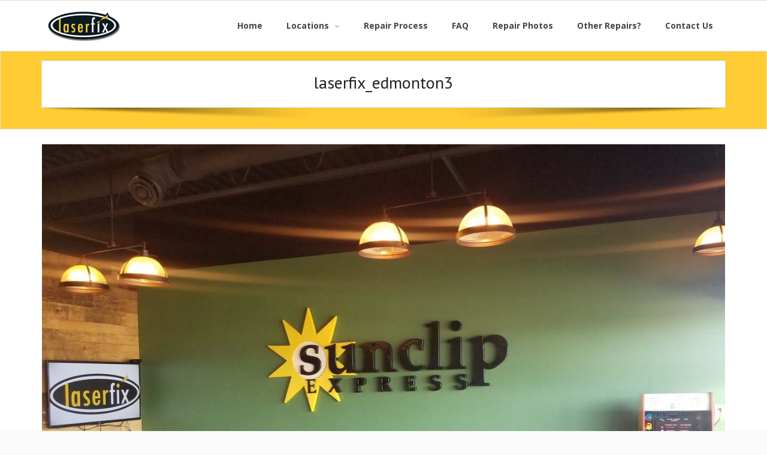

--- FILE ---
content_type: text/html; charset=UTF-8
request_url: http://laserfix.ca/edmonton-laserfix-repair-depot/laserfix_edmonton3/
body_size: 6537
content:
<!DOCTYPE html>
<html dir="ltr" lang="en" prefix="og: https://ogp.me/ns#">
<head>
<meta charset="UTF-8" />
<meta name="viewport" content="width=device-width" />
<link rel="profile" href="//gmpg.org/xfn/11" />
<link rel="pingback" href="http://laserfix.ca/xmlrpc.php" />
<title>laserfix_edmonton3 | Laserfix</title>
<!-- All in One SEO 4.9.1 - aioseo.com -->
<meta name="robots" content="max-image-preview:large" />
<link rel="canonical" href="http://laserfix.ca/edmonton-laserfix-repair-depot/laserfix_edmonton3/#main" />
<meta name="generator" content="All in One SEO (AIOSEO) 4.9.1" />
<meta property="og:locale" content="en_US" />
<meta property="og:site_name" content="Laserfix | Laserfix Eyeglass Repair" />
<meta property="og:type" content="article" />
<meta property="og:title" content="laserfix_edmonton3 | Laserfix" />
<meta property="og:url" content="http://laserfix.ca/edmonton-laserfix-repair-depot/laserfix_edmonton3/#main" />
<meta property="og:image" content="http://laserfix.ca/wp-content/uploads/2017/11/girl_with_glasses.jpg" />
<meta property="og:image:width" content="166" />
<meta property="og:image:height" content="191" />
<meta property="article:published_time" content="2022-05-10T19:15:03+00:00" />
<meta property="article:modified_time" content="2022-05-10T19:15:14+00:00" />
<meta name="twitter:card" content="summary" />
<meta name="twitter:title" content="laserfix_edmonton3 | Laserfix" />
<meta name="twitter:image" content="http://laserfix.ca/wp-content/uploads/2017/11/girl_with_glasses.jpg" />
<script type="application/ld+json" class="aioseo-schema">
{"@context":"https:\/\/schema.org","@graph":[{"@type":"BreadcrumbList","@id":"http:\/\/laserfix.ca\/edmonton-laserfix-repair-depot\/laserfix_edmonton3\/#main#breadcrumblist","itemListElement":[{"@type":"ListItem","@id":"http:\/\/laserfix.ca#listItem","position":1,"name":"Home","item":"http:\/\/laserfix.ca","nextItem":{"@type":"ListItem","@id":"http:\/\/laserfix.ca\/edmonton-laserfix-repair-depot\/laserfix_edmonton3\/#main#listItem","name":"laserfix_edmonton3"}},{"@type":"ListItem","@id":"http:\/\/laserfix.ca\/edmonton-laserfix-repair-depot\/laserfix_edmonton3\/#main#listItem","position":2,"name":"laserfix_edmonton3","previousItem":{"@type":"ListItem","@id":"http:\/\/laserfix.ca#listItem","name":"Home"}}]},{"@type":"ItemPage","@id":"http:\/\/laserfix.ca\/edmonton-laserfix-repair-depot\/laserfix_edmonton3\/#main#itempage","url":"http:\/\/laserfix.ca\/edmonton-laserfix-repair-depot\/laserfix_edmonton3\/#main","name":"laserfix_edmonton3 | Laserfix","inLanguage":"en","isPartOf":{"@id":"http:\/\/laserfix.ca\/#website"},"breadcrumb":{"@id":"http:\/\/laserfix.ca\/edmonton-laserfix-repair-depot\/laserfix_edmonton3\/#main#breadcrumblist"},"author":{"@id":"http:\/\/laserfix.ca\/author\/webmaster\/#author"},"creator":{"@id":"http:\/\/laserfix.ca\/author\/webmaster\/#author"},"datePublished":"2022-05-10T14:15:03-05:00","dateModified":"2022-05-10T14:15:14-05:00"},{"@type":"Organization","@id":"http:\/\/laserfix.ca\/#organization","name":"Laser Fix Ltd","description":"Laserfix Eyeglass Repair","url":"http:\/\/laserfix.ca\/","telephone":"+12508714833","logo":{"@type":"ImageObject","url":"http:\/\/laserfix.ca\/wp-content\/uploads\/2017\/11\/cropped-laserfix_logo_512x512.jpg","@id":"http:\/\/laserfix.ca\/edmonton-laserfix-repair-depot\/laserfix_edmonton3\/#main\/#organizationLogo","width":512,"height":512,"caption":"Laserfix"},"image":{"@id":"http:\/\/laserfix.ca\/edmonton-laserfix-repair-depot\/laserfix_edmonton3\/#main\/#organizationLogo"}},{"@type":"Person","@id":"http:\/\/laserfix.ca\/author\/webmaster\/#author","url":"http:\/\/laserfix.ca\/author\/webmaster\/","name":"Jason Kircher","image":{"@type":"ImageObject","@id":"http:\/\/laserfix.ca\/edmonton-laserfix-repair-depot\/laserfix_edmonton3\/#main#authorImage","url":"https:\/\/secure.gravatar.com\/avatar\/026228c372a81789abb06152754a2b2a5ead7b4a3c4ea76885e7add3341d8838?s=96&d=mm&r=g","width":96,"height":96,"caption":"Jason Kircher"}},{"@type":"WebSite","@id":"http:\/\/laserfix.ca\/#website","url":"http:\/\/laserfix.ca\/","name":"Laserfix","description":"Laserfix Eyeglass Repair","inLanguage":"en","publisher":{"@id":"http:\/\/laserfix.ca\/#organization"}}]}
</script>
<!-- All in One SEO -->
<link rel='dns-prefetch' href='//fonts.googleapis.com' />
<link rel="alternate" type="application/rss+xml" title="Laserfix &raquo; Feed" href="http://laserfix.ca/feed/" />
<link rel="alternate" type="application/rss+xml" title="Laserfix &raquo; Comments Feed" href="http://laserfix.ca/comments/feed/" />
<link rel="alternate" title="oEmbed (JSON)" type="application/json+oembed" href="http://laserfix.ca/wp-json/oembed/1.0/embed?url=http%3A%2F%2Flaserfix.ca%2Fedmonton-laserfix-repair-depot%2Flaserfix_edmonton3%2F%23main" />
<link rel="alternate" title="oEmbed (XML)" type="text/xml+oembed" href="http://laserfix.ca/wp-json/oembed/1.0/embed?url=http%3A%2F%2Flaserfix.ca%2Fedmonton-laserfix-repair-depot%2Flaserfix_edmonton3%2F%23main&#038;format=xml" />
<!-- This site uses the Google Analytics by MonsterInsights plugin v9.10.0 - Using Analytics tracking - https://www.monsterinsights.com/ -->
<!-- Note: MonsterInsights is not currently configured on this site. The site owner needs to authenticate with Google Analytics in the MonsterInsights settings panel. -->
<!-- No tracking code set -->
<!-- / Google Analytics by MonsterInsights -->
<style id='wp-img-auto-sizes-contain-inline-css' type='text/css'>
img:is([sizes=auto i],[sizes^="auto," i]){contain-intrinsic-size:3000px 1500px}
/*# sourceURL=wp-img-auto-sizes-contain-inline-css */
</style>
<!-- <link rel='stylesheet' id='wp-block-library-css' href='http://laserfix.ca/wp-includes/css/dist/block-library/style.min.css?ver=e06f9e7c9c16491125e4b124421452b1' type='text/css' media='all' /> -->
<link rel="stylesheet" type="text/css" href="//laserfix.ca/wp-content/cache/wpfc-minified/las91xep/2plw7.css" media="all"/>
<style id='global-styles-inline-css' type='text/css'>
:root{--wp--preset--aspect-ratio--square: 1;--wp--preset--aspect-ratio--4-3: 4/3;--wp--preset--aspect-ratio--3-4: 3/4;--wp--preset--aspect-ratio--3-2: 3/2;--wp--preset--aspect-ratio--2-3: 2/3;--wp--preset--aspect-ratio--16-9: 16/9;--wp--preset--aspect-ratio--9-16: 9/16;--wp--preset--color--black: #000000;--wp--preset--color--cyan-bluish-gray: #abb8c3;--wp--preset--color--white: #ffffff;--wp--preset--color--pale-pink: #f78da7;--wp--preset--color--vivid-red: #cf2e2e;--wp--preset--color--luminous-vivid-orange: #ff6900;--wp--preset--color--luminous-vivid-amber: #fcb900;--wp--preset--color--light-green-cyan: #7bdcb5;--wp--preset--color--vivid-green-cyan: #00d084;--wp--preset--color--pale-cyan-blue: #8ed1fc;--wp--preset--color--vivid-cyan-blue: #0693e3;--wp--preset--color--vivid-purple: #9b51e0;--wp--preset--gradient--vivid-cyan-blue-to-vivid-purple: linear-gradient(135deg,rgb(6,147,227) 0%,rgb(155,81,224) 100%);--wp--preset--gradient--light-green-cyan-to-vivid-green-cyan: linear-gradient(135deg,rgb(122,220,180) 0%,rgb(0,208,130) 100%);--wp--preset--gradient--luminous-vivid-amber-to-luminous-vivid-orange: linear-gradient(135deg,rgb(252,185,0) 0%,rgb(255,105,0) 100%);--wp--preset--gradient--luminous-vivid-orange-to-vivid-red: linear-gradient(135deg,rgb(255,105,0) 0%,rgb(207,46,46) 100%);--wp--preset--gradient--very-light-gray-to-cyan-bluish-gray: linear-gradient(135deg,rgb(238,238,238) 0%,rgb(169,184,195) 100%);--wp--preset--gradient--cool-to-warm-spectrum: linear-gradient(135deg,rgb(74,234,220) 0%,rgb(151,120,209) 20%,rgb(207,42,186) 40%,rgb(238,44,130) 60%,rgb(251,105,98) 80%,rgb(254,248,76) 100%);--wp--preset--gradient--blush-light-purple: linear-gradient(135deg,rgb(255,206,236) 0%,rgb(152,150,240) 100%);--wp--preset--gradient--blush-bordeaux: linear-gradient(135deg,rgb(254,205,165) 0%,rgb(254,45,45) 50%,rgb(107,0,62) 100%);--wp--preset--gradient--luminous-dusk: linear-gradient(135deg,rgb(255,203,112) 0%,rgb(199,81,192) 50%,rgb(65,88,208) 100%);--wp--preset--gradient--pale-ocean: linear-gradient(135deg,rgb(255,245,203) 0%,rgb(182,227,212) 50%,rgb(51,167,181) 100%);--wp--preset--gradient--electric-grass: linear-gradient(135deg,rgb(202,248,128) 0%,rgb(113,206,126) 100%);--wp--preset--gradient--midnight: linear-gradient(135deg,rgb(2,3,129) 0%,rgb(40,116,252) 100%);--wp--preset--font-size--small: 13px;--wp--preset--font-size--medium: 20px;--wp--preset--font-size--large: 36px;--wp--preset--font-size--x-large: 42px;--wp--preset--spacing--20: 0.44rem;--wp--preset--spacing--30: 0.67rem;--wp--preset--spacing--40: 1rem;--wp--preset--spacing--50: 1.5rem;--wp--preset--spacing--60: 2.25rem;--wp--preset--spacing--70: 3.38rem;--wp--preset--spacing--80: 5.06rem;--wp--preset--shadow--natural: 6px 6px 9px rgba(0, 0, 0, 0.2);--wp--preset--shadow--deep: 12px 12px 50px rgba(0, 0, 0, 0.4);--wp--preset--shadow--sharp: 6px 6px 0px rgba(0, 0, 0, 0.2);--wp--preset--shadow--outlined: 6px 6px 0px -3px rgb(255, 255, 255), 6px 6px rgb(0, 0, 0);--wp--preset--shadow--crisp: 6px 6px 0px rgb(0, 0, 0);}:where(.is-layout-flex){gap: 0.5em;}:where(.is-layout-grid){gap: 0.5em;}body .is-layout-flex{display: flex;}.is-layout-flex{flex-wrap: wrap;align-items: center;}.is-layout-flex > :is(*, div){margin: 0;}body .is-layout-grid{display: grid;}.is-layout-grid > :is(*, div){margin: 0;}:where(.wp-block-columns.is-layout-flex){gap: 2em;}:where(.wp-block-columns.is-layout-grid){gap: 2em;}:where(.wp-block-post-template.is-layout-flex){gap: 1.25em;}:where(.wp-block-post-template.is-layout-grid){gap: 1.25em;}.has-black-color{color: var(--wp--preset--color--black) !important;}.has-cyan-bluish-gray-color{color: var(--wp--preset--color--cyan-bluish-gray) !important;}.has-white-color{color: var(--wp--preset--color--white) !important;}.has-pale-pink-color{color: var(--wp--preset--color--pale-pink) !important;}.has-vivid-red-color{color: var(--wp--preset--color--vivid-red) !important;}.has-luminous-vivid-orange-color{color: var(--wp--preset--color--luminous-vivid-orange) !important;}.has-luminous-vivid-amber-color{color: var(--wp--preset--color--luminous-vivid-amber) !important;}.has-light-green-cyan-color{color: var(--wp--preset--color--light-green-cyan) !important;}.has-vivid-green-cyan-color{color: var(--wp--preset--color--vivid-green-cyan) !important;}.has-pale-cyan-blue-color{color: var(--wp--preset--color--pale-cyan-blue) !important;}.has-vivid-cyan-blue-color{color: var(--wp--preset--color--vivid-cyan-blue) !important;}.has-vivid-purple-color{color: var(--wp--preset--color--vivid-purple) !important;}.has-black-background-color{background-color: var(--wp--preset--color--black) !important;}.has-cyan-bluish-gray-background-color{background-color: var(--wp--preset--color--cyan-bluish-gray) !important;}.has-white-background-color{background-color: var(--wp--preset--color--white) !important;}.has-pale-pink-background-color{background-color: var(--wp--preset--color--pale-pink) !important;}.has-vivid-red-background-color{background-color: var(--wp--preset--color--vivid-red) !important;}.has-luminous-vivid-orange-background-color{background-color: var(--wp--preset--color--luminous-vivid-orange) !important;}.has-luminous-vivid-amber-background-color{background-color: var(--wp--preset--color--luminous-vivid-amber) !important;}.has-light-green-cyan-background-color{background-color: var(--wp--preset--color--light-green-cyan) !important;}.has-vivid-green-cyan-background-color{background-color: var(--wp--preset--color--vivid-green-cyan) !important;}.has-pale-cyan-blue-background-color{background-color: var(--wp--preset--color--pale-cyan-blue) !important;}.has-vivid-cyan-blue-background-color{background-color: var(--wp--preset--color--vivid-cyan-blue) !important;}.has-vivid-purple-background-color{background-color: var(--wp--preset--color--vivid-purple) !important;}.has-black-border-color{border-color: var(--wp--preset--color--black) !important;}.has-cyan-bluish-gray-border-color{border-color: var(--wp--preset--color--cyan-bluish-gray) !important;}.has-white-border-color{border-color: var(--wp--preset--color--white) !important;}.has-pale-pink-border-color{border-color: var(--wp--preset--color--pale-pink) !important;}.has-vivid-red-border-color{border-color: var(--wp--preset--color--vivid-red) !important;}.has-luminous-vivid-orange-border-color{border-color: var(--wp--preset--color--luminous-vivid-orange) !important;}.has-luminous-vivid-amber-border-color{border-color: var(--wp--preset--color--luminous-vivid-amber) !important;}.has-light-green-cyan-border-color{border-color: var(--wp--preset--color--light-green-cyan) !important;}.has-vivid-green-cyan-border-color{border-color: var(--wp--preset--color--vivid-green-cyan) !important;}.has-pale-cyan-blue-border-color{border-color: var(--wp--preset--color--pale-cyan-blue) !important;}.has-vivid-cyan-blue-border-color{border-color: var(--wp--preset--color--vivid-cyan-blue) !important;}.has-vivid-purple-border-color{border-color: var(--wp--preset--color--vivid-purple) !important;}.has-vivid-cyan-blue-to-vivid-purple-gradient-background{background: var(--wp--preset--gradient--vivid-cyan-blue-to-vivid-purple) !important;}.has-light-green-cyan-to-vivid-green-cyan-gradient-background{background: var(--wp--preset--gradient--light-green-cyan-to-vivid-green-cyan) !important;}.has-luminous-vivid-amber-to-luminous-vivid-orange-gradient-background{background: var(--wp--preset--gradient--luminous-vivid-amber-to-luminous-vivid-orange) !important;}.has-luminous-vivid-orange-to-vivid-red-gradient-background{background: var(--wp--preset--gradient--luminous-vivid-orange-to-vivid-red) !important;}.has-very-light-gray-to-cyan-bluish-gray-gradient-background{background: var(--wp--preset--gradient--very-light-gray-to-cyan-bluish-gray) !important;}.has-cool-to-warm-spectrum-gradient-background{background: var(--wp--preset--gradient--cool-to-warm-spectrum) !important;}.has-blush-light-purple-gradient-background{background: var(--wp--preset--gradient--blush-light-purple) !important;}.has-blush-bordeaux-gradient-background{background: var(--wp--preset--gradient--blush-bordeaux) !important;}.has-luminous-dusk-gradient-background{background: var(--wp--preset--gradient--luminous-dusk) !important;}.has-pale-ocean-gradient-background{background: var(--wp--preset--gradient--pale-ocean) !important;}.has-electric-grass-gradient-background{background: var(--wp--preset--gradient--electric-grass) !important;}.has-midnight-gradient-background{background: var(--wp--preset--gradient--midnight) !important;}.has-small-font-size{font-size: var(--wp--preset--font-size--small) !important;}.has-medium-font-size{font-size: var(--wp--preset--font-size--medium) !important;}.has-large-font-size{font-size: var(--wp--preset--font-size--large) !important;}.has-x-large-font-size{font-size: var(--wp--preset--font-size--x-large) !important;}
/*# sourceURL=global-styles-inline-css */
</style>
<style id='classic-theme-styles-inline-css' type='text/css'>
/*! This file is auto-generated */
.wp-block-button__link{color:#fff;background-color:#32373c;border-radius:9999px;box-shadow:none;text-decoration:none;padding:calc(.667em + 2px) calc(1.333em + 2px);font-size:1.125em}.wp-block-file__button{background:#32373c;color:#fff;text-decoration:none}
/*# sourceURL=/wp-includes/css/classic-themes.min.css */
</style>
<!-- <link rel='stylesheet' id='parent-style-css' href='http://laserfix.ca/wp-content/themes/alante/style.css?ver=e06f9e7c9c16491125e4b124421452b1' type='text/css' media='all' /> -->
<link rel="stylesheet" type="text/css" href="//laserfix.ca/wp-content/cache/wpfc-minified/ehp117bt/2plw6.css" media="all"/>
<link rel='stylesheet' id='alante-thinkup-google-fonts-css' href='//fonts.googleapis.com/css?family=Open+Sans%3A300%2C400%2C600%2C700%7CPT+Sans%3A300%2C400%2C600%2C700%7CRaleway%3A300%2C400%2C600%2C700&#038;subset=latin%2Clatin-ext' type='text/css' media='all' />
<!-- <link rel='stylesheet' id='prettyPhoto-css' href='http://laserfix.ca/wp-content/themes/alante/lib/extentions/prettyPhoto/css/prettyPhoto.css?ver=3.1.6' type='text/css' media='all' /> -->
<!-- <link rel='stylesheet' id='alante-thinkup-bootstrap-css' href='http://laserfix.ca/wp-content/themes/alante/lib/extentions/bootstrap/css/bootstrap.min.css?ver=2.3.2' type='text/css' media='all' /> -->
<!-- <link rel='stylesheet' id='dashicons-css' href='http://laserfix.ca/wp-includes/css/dashicons.min.css?ver=e06f9e7c9c16491125e4b124421452b1' type='text/css' media='all' /> -->
<!-- <link rel='stylesheet' id='font-awesome-css' href='http://laserfix.ca/wp-content/themes/alante/lib/extentions/font-awesome/css/font-awesome.min.css?ver=4.7.0' type='text/css' media='all' /> -->
<!-- <link rel='stylesheet' id='genericons-css' href='http://laserfix.ca/wp-content/themes/alante/lib/extentions/genericons/genericons.css?ver=3.0.2' type='text/css' media='all' /> -->
<!-- <link rel='stylesheet' id='alante-thinkup-shortcodes-css' href='http://laserfix.ca/wp-content/themes/alante/styles/style-shortcodes.css?ver=1.4.7' type='text/css' media='all' /> -->
<!-- <link rel='stylesheet' id='alante-thinkup-style-css' href='http://laserfix.ca/wp-content/themes/laserfix/style.css?ver=1.4.7' type='text/css' media='all' /> -->
<!-- <link rel='stylesheet' id='alante-thinkup-responsive-css' href='http://laserfix.ca/wp-content/themes/alante/styles/style-responsive.css?ver=1.4.7' type='text/css' media='all' /> -->
<script src='//laserfix.ca/wp-content/cache/wpfc-minified/8apsioql/2plw7.js' type="text/javascript"></script>
<!-- <script type="text/javascript" src="http://laserfix.ca/wp-includes/js/jquery/jquery.min.js?ver=3.7.1" id="jquery-core-js"></script> -->
<!-- <script type="text/javascript" src="http://laserfix.ca/wp-includes/js/jquery/jquery-migrate.min.js?ver=3.4.1" id="jquery-migrate-js"></script> -->
<!-- <script type="text/javascript" src="http://laserfix.ca/wp-content/themes/alante/lib/scripts/plugins/sticky/jquery.sticky.js?ver=true" id="sticky-js"></script> -->
<link rel="https://api.w.org/" href="http://laserfix.ca/wp-json/" /><link rel="alternate" title="JSON" type="application/json" href="http://laserfix.ca/wp-json/wp/v2/media/26764" /><link rel="EditURI" type="application/rsd+xml" title="RSD" href="http://laserfix.ca/xmlrpc.php?rsd" />
<link rel='shortlink' href='http://laserfix.ca/?p=26764' />
<link rel="icon" href="http://laserfix.ca/wp-content/uploads/2017/11/cropped-laserfix_logo_512x512-32x32.jpg" sizes="32x32" />
<link rel="icon" href="http://laserfix.ca/wp-content/uploads/2017/11/cropped-laserfix_logo_512x512-192x192.jpg" sizes="192x192" />
<link rel="apple-touch-icon" href="http://laserfix.ca/wp-content/uploads/2017/11/cropped-laserfix_logo_512x512-180x180.jpg" />
<meta name="msapplication-TileImage" content="http://laserfix.ca/wp-content/uploads/2017/11/cropped-laserfix_logo_512x512-270x270.jpg" />
<!-- <link rel='stylesheet' id='so-css-alante-css' href='http://laserfix.ca/wp-content/uploads/so-css/so-css-alante.css?ver=1630953576' type='text/css' media='all' /> -->
<link rel="stylesheet" type="text/css" href="//laserfix.ca/wp-content/cache/wpfc-minified/q80pyeqg/2shzw.css" media="all"/>
</head>
<body class="attachment wp-singular attachment-template-default attachmentid-26764 attachment-jpeg wp-custom-logo wp-theme-alante wp-child-theme-laserfix layout-sidebar-none layout-responsive">
<div id="body-core" class="hfeed site">
<a class="skip-link screen-reader-text" href="#content">Skip to content</a>
<!-- .skip-link -->
<header>
<div id="site-header">
<div id="pre-header">
<div class="wrap-safari">
<div id="pre-header-core" class="main-navigation">
</div>
</div>
</div>
<!-- #pre-header -->
<div id="header">
<div id="header-core">
<div id="logo">
<a href="http://laserfix.ca/" class="custom-logo-link" rel="home"><img width="200" height="90" src="http://laserfix.ca/wp-content/uploads/2017/11/icon_200x90.png" class="custom-logo" alt="Laserfix National Repair Center" decoding="async" /></a>			</div>
<div id="header-links" class="main-navigation">
<div id="header-links-inner" class="header-links">
<ul id="menu-main-menu" class="menu"><li id="menu-item-26631" class="menu-item menu-item-type-post_type menu-item-object-page menu-item-home"><a href="http://laserfix.ca/"><span>Home</span></a></li>
<li id="menu-item-26632" class="menu-item menu-item-type-custom menu-item-object-custom menu-item-has-children"><a href="http://laserfix.ca/home/"><span>Locations</span></a>
<ul class="sub-menu">
<li id="menu-item-26633" class="menu-item menu-item-type-post_type menu-item-object-page"><a href="http://laserfix.ca/national-repair-center/">National Repair Center &#8211; Courtenay</a></li>
<li id="menu-item-26635" class="menu-item menu-item-type-post_type menu-item-object-page"><a href="http://laserfix.ca/edmonton-laserfix-repair-depot/">Edmonton Laserfix Repair Depot</a></li>
</ul>
</li>
<li id="menu-item-70" class="menu-item menu-item-type-post_type menu-item-object-page"><a href="http://laserfix.ca/repair-process/"><span>Repair Process</span></a></li>
<li id="menu-item-57" class="menu-item menu-item-type-post_type menu-item-object-page"><a href="http://laserfix.ca/faq/"><span>FAQ</span></a></li>
<li id="menu-item-56" class="menu-item menu-item-type-post_type menu-item-object-page"><a href="http://laserfix.ca/eyeglass-repair-photos/"><span>Repair Photos</span></a></li>
<li id="menu-item-956" class="menu-item menu-item-type-post_type menu-item-object-page"><a href="http://laserfix.ca/what-else-can-we-repair/"><span>Other Repairs?</span></a></li>
<li id="menu-item-60" class="menu-item menu-item-type-post_type menu-item-object-page"><a href="http://laserfix.ca/contact-us/"><span>Contact Us</span></a></li>
</ul>
</div>
</div>
<!-- #header-links .main-navigation -->
<div id="header-nav"><a class="btn-navbar collapsed" data-toggle="collapse" data-target=".nav-collapse" tabindex="0"><span class="icon-bar"></span><span class="icon-bar"></span><span class="icon-bar"></span></a></div>
</div>
<div id="header-responsive"><div id="header-responsive-inner" class="responsive-links nav-collapse collapse"><ul id="menu-main-menu-1" class=""><li id="res-menu-item-26631" class="menu-item menu-item-type-post_type menu-item-object-page menu-item-home"><a href="http://laserfix.ca/"><span>Home</span></a></li>
<li id="res-menu-item-26632" class="menu-item menu-item-type-custom menu-item-object-custom menu-item-has-children"><a href="http://laserfix.ca/home/"><span>Locations</span></a>
<ul class="sub-menu">
<li id="res-menu-item-26633" class="menu-item menu-item-type-post_type menu-item-object-page"><a href="http://laserfix.ca/national-repair-center/">&#45; National Repair Center - Courtenay</a></li>
<li id="res-menu-item-26635" class="menu-item menu-item-type-post_type menu-item-object-page"><a href="http://laserfix.ca/edmonton-laserfix-repair-depot/">&#45; Edmonton Laserfix Repair Depot</a></li>
</ul>
</li>
<li id="res-menu-item-70" class="menu-item menu-item-type-post_type menu-item-object-page"><a href="http://laserfix.ca/repair-process/"><span>Repair Process</span></a></li>
<li id="res-menu-item-57" class="menu-item menu-item-type-post_type menu-item-object-page"><a href="http://laserfix.ca/faq/"><span>FAQ</span></a></li>
<li id="res-menu-item-56" class="menu-item menu-item-type-post_type menu-item-object-page"><a href="http://laserfix.ca/eyeglass-repair-photos/"><span>Repair Photos</span></a></li>
<li id="res-menu-item-956" class="menu-item menu-item-type-post_type menu-item-object-page"><a href="http://laserfix.ca/what-else-can-we-repair/"><span>Other Repairs?</span></a></li>
<li id="res-menu-item-60" class="menu-item menu-item-type-post_type menu-item-object-page"><a href="http://laserfix.ca/contact-us/"><span>Contact Us</span></a></li>
</ul></div></div>
</div>
<!-- #header -->
</div>
</header>
<!-- header -->
<div id="intro" class="option1"><div id="intro-core"><h1 class="page-title"><span><span>laserfix_edmonton3</span></span></h1></div><div class="action-shadow"></div></div>
<div id="content">
<div id="content-core">
<div id="main">
<div id="main-core">
<article id="post-26764" class="post-26764 attachment type-attachment status-inherit hentry">
<header class="entry-header">
<div class="entry-meta">
Published <span><time datetime="2022-05-10T14:15:03-05:00">May 10, 2022</time></span> at <a href="http://laserfix.ca/wp-content/uploads/2022/05/laserfix_edmonton3.jpg" title="Link to full-size image">1280 &times; 960</a> in <a href="http://laserfix.ca/edmonton-laserfix-repair-depot/" title="Return to Edmonton Laserfix Repair Depot" rel="gallery">Edmonton Laserfix Repair Depot</a>						</div><!-- .entry-meta -->
</header><!-- .entry-header -->
<div class="entry-content">
<div class="entry-attachment">
<div class="attachment">
<p><img width="1200" height="900" src="http://laserfix.ca/wp-content/uploads/2022/05/laserfix_edmonton3.jpg" class="attachment-1200x1200 size-1200x1200" alt="Laserfix Edmonton" decoding="async" fetchpriority="high" srcset="http://laserfix.ca/wp-content/uploads/2022/05/laserfix_edmonton3.jpg 1280w, http://laserfix.ca/wp-content/uploads/2022/05/laserfix_edmonton3-300x225.jpg 300w, http://laserfix.ca/wp-content/uploads/2022/05/laserfix_edmonton3-1024x768.jpg 1024w, http://laserfix.ca/wp-content/uploads/2022/05/laserfix_edmonton3-768x576.jpg 768w" sizes="(max-width: 1200px) 100vw, 1200px" /></p>
</div><!-- .attachment -->
</div><!-- .entry-attachment -->
</div><!-- .entry-content -->
</article><!-- #post-26764 -->
<nav role="navigation" id="nav-below">
<div class="nav-previous"><a href='http://laserfix.ca/edmonton-laserfix-repair-depot/laserfix_edmonton2/#main'><span class="meta-icon"><i class="fa fa-angle-left fa-lg"></i></span><span class="meta-nav">Previous</span></a></div>
<div class="nav-next"></div>
</nav><!-- #image-navigation -->
<div id="comments" class="comments-area">
</div>
<div class="clearboth"></div><!-- #comments .comments-area -->

</div><!-- #main-core -->
</div><!-- #main -->
</div>
</div><!-- #content -->
<footer>
<div id="footer"><div id="footer-core" class="option16"><div id="footer-col1" class="widget-area"><aside class="widget widget_black_studio_tinymce"><div class="textwidget"><h3>CURRENT NEWS AND UPDATES:</h3>
<p></p>
</div></aside></div><div id="footer-col2" class="widget-area"><aside class="widget widget_black_studio_tinymce"><h3 class="footer-widget-title"><span>Laserfix in the NEWS!</span></h3><div class="textwidget"><p><a href="https://www.stalbertgazette.com/article/laserfix-leads-in-high-tech-eyeglass-repairs-20111126" target="_blank" rel="noopener">Laserfix in the Alberta Gazette</a></p>
<p><a href="https://www.theglobeandmail.com/report-on-business/small-business/sb-managing/put-away-the-duct-tape-broken-eyeglasses-can-be-fixed/article21300781/" target="_blank" rel="noopener">Laserfix in the Globe and Mail</a></p>
</div></aside></div><div id="footer-col3" class="widget-area"><aside class="widget widget_black_studio_tinymce"><div class="textwidget"></div></aside></div></div></div><!-- #footer -->		
<div id="sub-footer">
<div id="sub-footer-core">	
<div class="copyright">
&copy; 2021 Laserfix | created by <a href="http://sparesquaredesign.com" target="_blank">SpareSquareDesign</a>
</div>
<!-- .copyright -->
<div id="footer-menu" class="sub-footer-links"><ul id="menu-footer-menu" class="menu"><li id="menu-item-26630" class="menu-item menu-item-type-post_type menu-item-object-page menu-item-home menu-item-26630"><a href="http://laserfix.ca/">Home</a></li>
<li id="menu-item-26625" class="menu-item menu-item-type-custom menu-item-object-custom menu-item-26625"><a href="http://laserfix.ca/homepage/">Locations</a></li>
<li id="menu-item-1016" class="menu-item menu-item-type-post_type menu-item-object-page menu-item-1016"><a href="http://laserfix.ca/repair-process/">Repair Process</a></li>
<li id="menu-item-1013" class="menu-item menu-item-type-post_type menu-item-object-page menu-item-1013"><a href="http://laserfix.ca/faq/">FAQ</a></li>
<li id="menu-item-1012" class="menu-item menu-item-type-post_type menu-item-object-page menu-item-1012"><a href="http://laserfix.ca/eyeglass-repair-photos/">Repair Photos</a></li>
<li id="menu-item-1010" class="menu-item menu-item-type-post_type menu-item-object-page menu-item-1010"><a href="http://laserfix.ca/what-else-can-we-repair/">Other Repairs?</a></li>
<li id="menu-item-1015" class="menu-item menu-item-type-post_type menu-item-object-page menu-item-1015"><a href="http://laserfix.ca/contact-us/">Contact Us</a></li>
<li id="menu-item-1014" class="menu-item menu-item-type-post_type menu-item-object-page menu-item-1014"><a href="http://laserfix.ca/legal-notice/">Legal Notice</a></li>
</ul></div>						<!-- #footer-menu -->
</div>
</div>
</footer><!-- footer -->
</div><!-- #body-core -->
<script type="speculationrules">
{"prefetch":[{"source":"document","where":{"and":[{"href_matches":"/*"},{"not":{"href_matches":["/wp-*.php","/wp-admin/*","/wp-content/uploads/*","/wp-content/*","/wp-content/plugins/*","/wp-content/themes/laserfix/*","/wp-content/themes/alante/*","/*\\?(.+)"]}},{"not":{"selector_matches":"a[rel~=\"nofollow\"]"}},{"not":{"selector_matches":".no-prefetch, .no-prefetch a"}}]},"eagerness":"conservative"}]}
</script>
<script type="module"  src="http://laserfix.ca/wp-content/plugins/all-in-one-seo-pack/dist/Lite/assets/table-of-contents.95d0dfce.js?ver=4.9.1" id="aioseo/js/src/vue/standalone/blocks/table-of-contents/frontend.js-js"></script>
<script type="text/javascript" src="http://laserfix.ca/wp-includes/js/imagesloaded.min.js?ver=5.0.0" id="imagesloaded-js"></script>
<script type="text/javascript" src="http://laserfix.ca/wp-content/themes/alante/lib/extentions/prettyPhoto/js/jquery.prettyPhoto.js?ver=3.1.6" id="prettyPhoto-js"></script>
<script type="text/javascript" src="http://laserfix.ca/wp-content/themes/alante/lib/scripts/plugins/waypoints/waypoints.min.js?ver=2.0.3" id="waypoints-js"></script>
<script type="text/javascript" src="http://laserfix.ca/wp-content/themes/alante/lib/scripts/plugins/waypoints/waypoints-sticky.min.js?ver=2.0.3" id="waypoints-sticky-js"></script>
<script type="text/javascript" src="http://laserfix.ca/wp-content/themes/alante/lib/extentions/bootstrap/js/bootstrap.js?ver=2.3.2" id="alante-thinkup-bootstrap-js"></script>
<script type="text/javascript" src="http://laserfix.ca/wp-content/themes/alante/lib/scripts/main-frontend.js?ver=1.4.7" id="alante-thinkup-frontend-js"></script>
</body>
</html><!-- WP Fastest Cache file was created in 0.297 seconds, on December 8, 2025 @ 5:51 pm -->

--- FILE ---
content_type: text/css
request_url: http://laserfix.ca/wp-content/cache/wpfc-minified/ehp117bt/2plw6.css
body_size: 14821
content:
html, body, div, span, applet, object, iframe,
h1, h2, h3, h4, h5, h6, p, blockquote, pre,
a, cite,
del, dfn, em, font, q, s, samp,
strike, strong,
ol, ul, li,
fieldset, form, label, legend,
tbody, tfoot, thead, tr {
border: 0;
font-family: inherit;
font-size: 100%;
font-style: inherit;
font-weight: inherit;
margin: 0;
outline: 0;
padding: 0;
vertical-align: baseline;
}
html {
font-size: 62.5%;
overflow-y: scroll;
-webkit-text-size-adjust: 100%;
-ms-text-size-adjust: 100%;
}
body {
background: #fff;
}
article,
aside,
details,
figcaption,
figure,
footer,
header,
nav,
section {
display: block;
}
ol, ul {
list-style: none;
}
blockquote:before, q:before,
blockquote:after, q:after {
}
blockquote:before, q:before {
}
blockquote:after, q:after {
}
blockquote, q {
position: relative;
display: block;
font-style: normal !important;
border-left: 2px solid #ddd;
padding: 0 0 0 25px !important;
margin: 0 0 20px 0 !important;
}
blockquote p:last-child {
margin-bottom: 0;
}
blockquote cite a,
q cite a {
color: #fff;
}
blockquote cite:before,
q cite:before {
content: "- ";
}
dt {
font-weight: bold;
}
a:focus {
outline: thin dotted;
}
a:hover,
a:active {
outline: 0;
}
a img {
border: 0;
}
.clearboth {
width: 100%;
clear: both;
display: block;
} .screen-reader-text {
position: absolute !important;
word-wrap: normal !important;
overflow: hidden;
width: 1px;
height: 1px;
margin: -1px;
padding: 0;
border: 0;
clip: rect(1px, 1px, 1px, 1px);
clip-path: inset(50%);
-webkit-transition: none;
-moz-transition: none;
-ms-transition: none;
-o-transition: none;
transition: none;
}
.screen-reader-text:focus {
z-index: 100000;
display: block;
outline: none;
color: #21759b;
font-size: 13px;
font-weight: 600;
line-height: normal;
text-decoration: none;
top: 5px;
right: 5px;
width: auto;
height: auto;
padding: 12px 20px;
background-color: #f1f1f1;
border: 2px solid #aaa;
border-radius: 0px;
-webkit-border-radius: 0;
-moz-border-radius: 0;
-ms-border-radius: 0;
-o-border-radius: 0;
border-radius: 0;	
clip: auto !important;
clip-path: none;
} body,
button,
input,
select,
textarea {
color: #888;	
font-family: Open Sans, Helvetica, Arial;
font-size: 12px;
line-height: 1.7;
word-wrap: break-word;
}
body {
background: #FAFAFA;
}
#body-core { 
background: white;
}
body,
#body-core {
min-width: 320px;
} body.layout-fixed,
body.layout-fixed #body-core,
body.layout-fixed #site-header,
body.layout-fixed #notification { 
min-width: 1140px;
} h1,h2,h3,h4,h5,h6 {
color: #222;
clear: both;
margin: 0 0 0.8em;
font-family: PT Sans, Helvetica, Arial;
line-height: 1.5;
-webkit-transition: all 0.3s ease;
-moz-transition: all 0.3s ease;
-ms-transition: all 0.3s ease;
-o-transition: all 0.3s ease;
transition: all 0.3s ease;
}
h1 {
font-size: 28px;
}
h2 {
font-size: 24px;
}
h3 {
font-size: 20px;
}
h4 {
font-size: 16px;
}
h5 {
font-size: 14px;
}
h6 {
font-size: 12px;
}
hr {
background-color: #E6E6E6;
border: 0;
height: 1px;
margin-bottom: 1.5em;
} p {
margin-bottom: 20px;
}
ul, ol {
margin: 0 0 20px 20px;
}
ul {
list-style: disc;
}
ol {
list-style: decimal;
}
ul ul, ol ol, ul ol, ol ul {
margin-bottom: 0;
margin-left: 1.5em;
}
b, strong {
font-weight: bold;
}
dfn, cite, em, i {
font-style: italic;
}
blockquote {
font-style: italic;
margin: 0 1.5em;
}
pre {
line-height: 25px;
padding: 0px 20px;
margin-bottom:10px;
border: 1px solid #ddd;
background: #f2f2f2;
background: -moz-linear-gradient(top, #f2f2f2 50%, #f9f9f9 50%);
background: -webkit-gradient(linear, left top, left bottom, color-stop(50%,#f2f2f2), color-stop(50%,#f9f9f9));
background: -webkit-linear-gradient(top, #f2f2f2 50%,#f9f9f9 50%);
background: -o-linear-gradient(top, #f2f2f2 50%,#f9f9f9 50%);
background: -ms-linear-gradient(top, #f2f2f2 50%,#f9f9f9 50%);
background: linear-gradient(to bottom, #f2f2f2 50%,#f9f9f9 50%);
filter: progid:DXImageTransform.Microsoft.gradient( startColorstr='#f2f2f2', endColorstr='#f9f9f9',GradientType=0 );
background-size: 50px 50px;
white-space: pre-wrap;
white-space: -moz-pre-wrap;
white-space: -pre-wrap;
white-space: -o-pre-wrap;
word-wrap: break-word;
}
button,
input,
select,
textarea {
font-size: 100%;
margin: 0;
-webkit-box-sizing: border-box;
-moz-box-sizing: border-box;
-ms-box-sizing: border-box;
-o-box-sizing: border-box;
box-sizing: border-box;
vertical-align: baseline;
*vertical-align: middle;
}
button,
input {
line-height: normal;
*overflow: visible;
}
button,
html input[type="button"],
input[type="reset"],
input[type="submit"] {
cursor: pointer;
-webkit-appearance: button;
padding: 9px 15px;
}
input.searchsubmit {
padding: 7px 15px;
}
input[type="checkbox"],
input[type="radio"] {
padding: 0;
}
input[type="search"] {
-webkit-appearance: textfield;
}
input[type="search"]::-webkit-search-decoration {
-webkit-appearance: none;
}
button::-moz-focus-inner,
input::-moz-focus-inner {
border: 0;
padding: 0;
}
input[type=text],
input[type=email],
input[type=password],
input[type=search],
input[type=tel],
select,
textarea {
background: white;
padding: 6px;
border: 1px solid #DDD;
-webkit-border-radius: 0;
-moz-border-radius: 0;
-ms-border-radius: 0;
-o-border-radius: 0;
border-radius: 0;
-webkit-box-shadow: inset -1px 1px 0 0 #EEE;
-moz-box-shadow: inset -1px 1px 0 0 #EEE;
-ms-box-shadow: inset -1px 1px 0 0 #EEE;
-o-box-shadow: inset -1px 1px 0 0 #EEE;
box-shadow: inset -1px 1px 0 0 #EEE;
}
input[type=text]:focus,
input[type=email]:focus,
input[type=password]:focus,
input[type=search]:focus,
input[type=tel]:focus,
select:focus,
textarea:focus {
background: #fff;
}
textarea {
overflow: auto;
vertical-align: top;
width: 100%;
} table {
text-align:  center;
margin:       0 0 25px;
width:        100%;
border-left:  1px solid #EEE;
border-right: 1px solid #EEE;
border-collapse:collapse;
}
caption {
font-size:  0.875rem;
font-style: italic;
color:      #888;
}
th,
td {
padding:     4px 2%;
border:      1px solid #EEE;
border-left: none;
}
th {
font-size:   0.9em;
font-weight: bold;
}
td {
border-top: none;
}
#footer table,
#footer th,
#footer td { 
border-color: #444;
} a {
color: #D33D33;
cursor: pointer;
text-decoration: none;
outline: 0 none;
-webkit-transition: all 0.3s ease;
-moz-transition: all 0.3s ease;
-ms-transition: all 0.3s ease;
-o-transition: all 0.3s ease;
transition: all 0.3s ease;
}
a:hover {
color: inherit;
}
a,
a:visited {
text-decoration: none;	
}
a:focus {
outline: 1px dotted #d33d33;
-webkit-transition: all 0s ease;
-moz-transition: all 0s ease;
-ms-transition: all 0s ease;
-o-transition: all 0s ease;
transition: all 0s ease;
} .alignleft {
display: inline;
float: left;
margin-right: 20px;
margin-bottom: 10px;
}
.alignright {
display: inline;
float: right;
margin-left: 20px;
margin-bottom: 10px;
}
.aligncenter {
clear: both;
display: block;
margin: 20px auto;
} #pre-header-core, 
#header-core,
#content-core, 
#footer-core, 
#sub-footer-core,
#notification-core,
#intro-core,
#introaction-core,
#outroaction-core,
.action-shadow {
display: block;
max-width:1140px;
margin: 0 auto;
}
#content,
.main-navigation,
.site-title,
.site-description {
margin: 0 auto;
}
#content {
clear: both;
margin: 0;
padding: 25px 10px;
} body.layout-boxed #body-core,
body.layout-boxed #notification,
body.custom-background #body-core,
body.custom-background #notification {
max-width: 1170px;
}
body.layout-boxed #body-core,
body.custom-background #body-core {
display: block;
margin: 0 auto;
-webkit-box-shadow: 0px 0px 5px 1px rgba(0, 0, 0, 0.3);
-moz-box-shadow: 0px 0px 5px 1px rgba(0, 0, 0, 0.3);
-ms-box-shadow: 0px 0px 5px 1px rgba(0, 0, 0, 0.3);
-o-box-shadow: 0px 0px 5px 1px rgba(0, 0, 0, 0.3);
box-shadow: 0px 0px 5px 1px rgba(0, 0, 0, 0.3);
} .entry-content img,
.entry-content iframe {
display: block;
}
img {
max-width: 100%;
height: auto;
display: inline;
vertical-align: top;
}
embed,
iframe,
object,
.wp-caption {
max-width: 100%;
}
iframe.twitter-tweet {
margin: 0 !important;
width: 100%;
}
.wp-caption .wp-caption-text,
.gallery-caption {
font-size: 12px;
font-style: italic;
}
#content .gallery a img {
border: none;
} #nav-above,
#nav-below {
margin: 20px 0;
}
.nav-previous {
}
.nav-previous a {
position: relative;
border: 1px solid #DDD;
background: #f5f5f5;
padding: 5px 10px;
color: inherit;
float: left;
}
.nav-previous a .meta-icon {
float: left;
margin-right: 10px;
padding: 1px 6px 2px 0;
left: 20px
}
.nav-next {
}
.nav-next a {
position: relative;
border: 1px solid #DDD;
background: #f5f5f5;
padding: 5px 10px;
color: inherit;
float: right;
}
.nav-next a .meta-icon {
float: right;
margin-left: 10px;
padding: 1px 0 2px 6px;
right: 20px;
}
.nav-previous a .meta-nav,
.nav-next a .meta-nav {
-webkit-transition: padding 0.3s ease;
-moz-transition: padding 0.3s ease;
-ms-transition: padding 0.3s ease;
-o-transition: padding 0.3s ease;
transition: padding 0.3s ease;
}
.nav-previous a:hover .meta-nav {
padding-left: 20px;
}
.nav-next a:hover .meta-nav {
padding-right: 20px;
}
.nav-previous a .meta-icon,
.nav-next a .meta-icon {
display: inline-block;
opacity: 0;
position: absolute;
-webkit-transition: opacity 0.3s ease, left 0.3s ease, right 0.3s ease;
-moz-transition: opacity 0.3s ease, left 0.3s ease, right 0.3s ease;
-ms-transition: opacity 0.3s ease, left 0.3s ease, right 0.3s ease;
-o-transition: opacity 0.3s ease, left 0.3s ease, right 0.3s ease;
transition: opacity 0.3s ease, left 0.3s ease, right 0.3s ease;
}
.nav-previous a:hover,
.nav-next a:hover {
color: white;
background: #333;
border-color: #333;
}
.nav-previous a i,
.nav-next a i {
vertical-align: top;
display: inline;
}
.nav-previous a:hover .meta-icon {
opacity: 1;
left: 10px;
}
.nav-next a:hover .meta-icon {
opacity: 1;
right: 10px;
} .pag {
padding: 15px 0;
margin: 0;
list-style: none;
}
.pag li {
font-size: 90%;
display: inline-block;
margin-right: 2px;
}
.pag li a,
.pag li span {
color: inherit;
padding: 1px 6px;
border: 1px solid #EEE;
background: white;
display: block;
}
.pag li a:hover,
.pag li.current span {
color: #FFF;
background: #D33D33;
border-color: #D33D33;
}
li.pag-first {
display: none;
}
li.pag-last {
display: none;
}
li.pag-previous {
}
li.pag-next {
} .navigation.pagination {
margin: 10px 0 30px;
list-style: none;
}
.navigation.pagination .screen-reader-text {
display: none;
}
.navigation.pagination .nav-links a,
.navigation.pagination .nav-links span {
font-size: 90%;
text-align: center;
display: inline-block;
width: 20px;
height: 20px;
line-height: 20px;
color: inherit;
background: none;
border: 1px solid #EEE;
margin-right: 0;
-webkit-border-radius: 0;
-moz-border-radius: 0;
-ms-border-radius: 0;
-o-border-radius: 0;
border-radius: 0;
}
.navigation.pagination .nav-links a:hover,
.navigation.pagination .nav-links a.current,
.navigation.pagination .nav-links span:hover,
.navigation.pagination .nav-links span.current {
color: #fff;
background: #d33d33;
border-color: #d33d33;
}
.navigation.pagination .nav-links a.prev,
.navigation.pagination .nav-links a.next {
font-size: 0;
top: 1px;
position: relative;
}
.navigation.pagination .nav-links a.prev:after,
.navigation.pagination .nav-links a.next:after {
font-size: 15px;
font-family: fontawesome;
}
.navigation.pagination .nav-links a.prev:after {
content: "\f104";
}
.navigation.pagination .nav-links a.next:after {
content: "\f105";
}
.navigation.pagination .nav-links .dots:hover {
color: inherit;
background: none;
border-color: #eee;
}  .custom-header img {
display: block;
margin: 0 auto;
} .site-description {
color: #777777;
font-size: 13px;
line-height: 13px;	
}
#logo {
float: left;
display: table;
padding: 0 10px;
height: 84px;
max-height: 84px;
-webkit-box-sizing: border-box;
-moz-box-sizing: border-box;
-ms-box-sizing: border-box;
-o-box-sizing: border-box;
box-sizing: border-box;
-webkit-transition: all 0.3s ease;
-moz-transition: all 0.3s ease;
-ms-transition: all 0.3s ease;
-o-transition: all 0.3s ease;
transition: all 0.3s ease;
}
#logo a {
display: table-cell;
vertical-align: middle
}
#logo img {
width: auto;
display: block;
max-height: 54px;
}
#logo h1 {
font-size: 22px;
line-height: 1.3;
font-weight: bold;
}
.is-sticky #logo {
height: 55px;
max-height: 55px;
}
.is-sticky #logo img {
max-height: 32px;
}
.is-sticky #logo h2 {
display: none;
}  #header-image img {
display: block;
width: 100%;
}
#header-image.header-image-boxed {
display: block;
margin: 0 auto;
max-width: 1170px;
} #site-header {
line-height: 1.5;
border-bottom: 1px solid #DDD;
position: relative;
z-index: 9999;
}
.home #site-header {
border-bottom: none;
} #pre-header {
background: #F5F5F5;
border-bottom: 1px solid #DDD;
}
#pre-header:hover,
#pre-header:focus-within {
z-index: 99991;
}
#pre-header li {
float: left;
}
#pre-header .header-links .menu-hover > a,
#pre-header .header-links > ul > li > a:hover {
background: #F2F2F2;
}
#pre-header .header-links li a,
#pre-header-social li,
#pre-header-social li a,
#pre-header-search input {
color: #999;
font-size: 12px;
display: block;
}
#pre-header .header-links li a,
#pre-header-social li.message {
padding: 9px 15px 7px;
}
#pre-header-social li,
#pre-header-social li a {
border: 0px;
}
#pre-header .header-links > ul > li.alignright:after,
#pre-header .header-links > ul > li:last-child:after {
content: "";
padding: 0;
}
#pre-header .header-links > ul > li.menu-parent > a:after {
position: relative;
content: "\f107";
font-family: FontAwesome;
padding-left: 6px;
}
#pre-header .header-links .sub-menu {
display: none;
position: absolute;
z-index: 99999;
background: #FFF;
border: 1px solid #DDD;
-webkit-box-sizing: border-box;
-moz-box-sizing: border-box;
-ms-box-sizing: border-box;
-o-box-sizing: border-box;
box-sizing: border-box;
}
#pre-header .header-links .sub-menu li {
padding: 0px 10px;
}
#pre-header .header-links .sub-menu a {
min-width: 100px;
padding: 5px 5px;
border-bottom: 1px solid #EEE;
-webkit-box-sizing: border-box;
-moz-box-sizing: border-box;
-ms-box-sizing: border-box;
-o-box-sizing: border-box;
box-sizing: border-box;
}
#pre-header .header-links .sub-menu li:last-child > a {
border-bottom: none;
}
#pre-header .header-links .sub-menu a:hover {
color: #D33D33;
}
#pre-header-core {
display: table;
width: 100%;
}
#pre-header-links-inner,
#pre-header-social,
#pre-header-search {
display: table-cell;
vertical-align: middle;
} #pre-header-search {
width: 1%;
margin: 5px;
}
#pre-header-search .search {
margin: 5px 0;
padding: 2px 10px;
max-width: 120px;
background: #F2F2F2;
border: 1px solid #DDD;
}
#pre-header-search .search {
float: right;
}
#pre-header-search .searchsubmit {
display: none;
} #pre-header-search ::-webkit-input-placeholder { color: #BBB; }
#pre-header-search :-moz-placeholder { color: #BBB; }
#pre-header-search ::-moz-placeholder { color: #BBB; }
#pre-header-search :-ms-input-placeholder { color: #BBB; } #pre-header-social ul {
float: right;
padding-left: 40px;
display: table;
float: right;
}
#pre-header-social li.message {
border: none;
padding-right: 10px;
white-space: nowrap;
}
#pre-header-social li,
#pre-header-social li a {
border: 0px;
}
#pre-header-social li {
display: table-cell;
vertical-align: middle;
float: none;
}
#pre-header-social li a {
display: table;
text-align: center;
color: #FFF;
font-size: 12px;
width: 24px;
height: 24px;
margin: 3px;
background: #A0A0A0;
-webkit-border-radius: 500px;
-moz-border-radius: 500px;
-o-border-radius: 500px;
border-radius: 500px;
}
#pre-header-social li a:hover {
background: #A0A0A0;
}
#pre-header-social li.facebook a:hover {
background: #3b5997;
}
#pre-header-social li.twitter a:hover {
background: #a5dee8;
}
#pre-header-social li.google-plus a:hover {
background: #db4a39;
}
#pre-header-social li.instagram a:hover {
background: #AC8263;
}
#pre-header-social li.tumblr a:hover {
background: #395672;
}
#pre-header-social li.linkedin a:hover {
background: #56a1c4;
}
#pre-header-social li.flickr a:hover {
background: #c5c5c5;
}
#pre-header-social li.pinterest a:hover {
background: #C92228;
}
#pre-header-social li.xing a:hover {
background: #126567;
}
#pre-header-social li.paypal a:hover {
background: #1e477a;
}
#pre-header-social li.youtube a:hover {
background: #de1f26;
}
#pre-header-social li.vimeo-square a:hover {
background: #4EBBFF;
}
#pre-header-social li.rss a:hover {
background: #fea81d;
}
#pre-header-social li i {
display: table-cell;
vertical-align: middle;
position: relative;
top: 1px;
}
#pre-header-social .tooltip-inner {
padding: 6px 12px;
-webkit-border-radius: 0;
-moz-border-radius: 0;
-o-border-radius: 0;
border-radius: 0;
} #header {
width: 100%;
z-index: 9999;
background: white;
-webkit-transition: all 0.3s ease;
-moz-transition: all 0.3s ease;
-ms-transition: all 0.3s ease;
-o-transition: all 0.3s ease;
transition: all 0.3s ease;
}
.is-sticky #header {
box-shadow: 0px 0px 3px 1px #DDD;
-webkit-box-shadow: 0px 0px 3px 1px #DDD;
-moz-box-shadow: 0px 0px 3px 1px #DDD;
-ms-box-shadow: 0px 0px 3px 1px #DDD;
-o-box-shadow: 0px 0px 3px 1px #DDD;
}
body.layout-boxed .is-sticky #header,
body.custom-background .is-sticky #header {
max-width: 1170px;
}
#header-links {
float: right;
}
#header-links-inner {
float: right;
}
#header .header-links li {
position: relative;
float: left;
}
#header .header-links > ul > li > a {
display: table;
height: 84px;
line-height: 84px;
padding: 0px 20px;
-webkit-transition: 0;
-moz-transition: 0;
-ms-transition: 0;
-o-transition: 0;
transition: 0;
}
.is-sticky #header .header-links > ul > li > a {
height: 55px;
line-height: 55px;
}
#header .header-links > ul > li:last-child > a {
border-right: none;
}
#header .header-links li a {
display: block;
padding: 8px 14px;
margin: 0px;
}
#header .header-links li span {
display: block;
-webkit-transition: all 0.3s ease;
-moz-transition: all 0.3s ease;
-ms-transition: all 0.3s ease;
-o-transition: all 0.3s ease;
transition: all 0.3s ease;
}
#header .header-links li span:nth-child(1) {
font-weight: bold;
}
#header .header-links li span:nth-child(2) {
color: #999;
font-size: 11px;
}
#header .header-links li .header-walker {
display: table-cell;
vertical-align: middle;
}
#header .header-links li .header-walker span {
line-height: 1.6;
}
#header .header-links > ul > li.menu-parent > a {
padding-right: 38px;
}
#header .header-links > ul > li.menu-parent:after {
position: absolute;
content: "\f107";
font-family: FontAwesome;
right: 2px;
top: 40%;
right: 20px;
left: auto;
bottom: 0;
}
#header .header-links .sub-menu {
display: none;
float: left;
position: absolute;
z-index: 9999;
background: #FFF;
border: 1px solid #DDD;
}
#header .header-links .sub-menu a {
color: #616161;
font-size: 12px;
line-height: 32px;
border-bottom: 1px solid #EEE;
min-width: 100px;
margin: 0;
padding: 0 10px;
}
#header .header-links .sub-menu a:hover,
#header .header-links .sub-menu .current-menu-item a {
color: #D33D33;
}
#header .header-links .sub-menu li:last-child > a{
border: 0;
}
#pre-header .sub-menu li,
#header .sub-menu li {
float: none;
position: relative;
}
#header .sub-menu li {
padding: 2px 10px;
}
#header .sub-menu li:hover {
}
#header .menu > li > a {
font-size: 14px;
color: #444;
-webkit-transition: -webkit-box-shadow 0.3s ease;
-moz-transition: -moz-box-shadow 0.3s ease;
-ms-transition: -ms-box-shadow 0.3s ease;
-o-transition: -o-box-shadow 0.3s ease;
transition: box-shadow 0.3s ease;
}
#header .menu > li.current_page_item > a,
#header .menu > li.current-menu-ancestor > a,
#header .menu > li.menu-hover > a,
#header .menu > li > a:hover {
-webkit-box-shadow: inset 0 3px 0 0 #D33D33;
-moz-box-shadow: inset 0 3px 0 0 #D33D33;
-ms-box-shadow: inset 0 3px 0 0 #D33D33;
-o-box-shadow: inset 0 3px 0 0 #D33D33;
box-shadow: inset 0 3px 0 0 #D33D33;
}
#header .menu > li.current_page_item > a span:first-child, 
#header .menu > li.current-menu-ancestor > a span:first-child,
#header .menu > li.menu-hover > a span:first-child,
#header .menu > li > a:hover span:first-child {
color: #D33D33;
}
.main-navigation:after {
clear: both;
content: "";
display: block;
}
.main-navigation ul {
list-style: none;
margin: 0;
padding-left: 0;
}
.main-navigation .sub-menu a {
white-space: nowrap;
}
.main-navigation .sub-menu .sub-menu {
position: absolute;
top: -1px;
left: 100%;
}
.main-navigation ul ul :hover > a {
}
#pre-header .main-navigation ul li:hover > ul,
#pre-header .main-navigation ul li:focus-within > ul,
#header .main-navigation ul li:hover > ul,
#header .main-navigation ul li:focus-within > ul {
display: block;
} #pre-header .sub-menu .menu-parent > a:before {
font-family: FontAwesome;
font-size: 1.3em;
text-align: right;
content: "\f105";
position: relative;
left: 5px;
top: -2px;
display: inline-block;
float: right
}
#header .sub-menu .menu-parent > a {
padding-right: 20px;
}
#header .sub-menu .menu-parent > a:before {
font-family: FontAwesome;
font-size: 1.5em;
text-align: right;
content: "\f105";
position: relative;
left: 20px;
display: inline-block;
float: right;
} #header-responsive {
display: none;
} #slider-core {
position: relative;
} #slider .slidedeck-frame {
margin: 0 auto;
} #slider .slides {
height: 0;
margin: 0;
}
#slider .rslides {
margin: 0;
overflow: hidden;
}
.rslides li {
width: 100%;
}
.rslides img {
width: 100%;
}
#slider .rslides-inner {
position: relative;
width: 1140px;
max-width: 100%;
margin: 0 auto;
border: 0;
overflow: hidden;
}
#slider .rslides-inner li {
height: auto;
list-style: none;
}
#slider .rslides-container {
padding: 20px 0;
}
.home #slider .rslides-container {
padding-top: 0;
}
#slider a.rslides_nav {
color: white;
color: white;
text-align: center;
background: #333;
background: rgba(0, 0, 0, 0.5);
position: absolute;
top: 50%;
z-index: 9999;
width: 60px;
height: 60px;
line-height: 1;
margin: -40px 0px 0;
overflow: hidden;
-webkit-transition: all 0.3s ease;
-moz-transition: all 0.3s ease;
transition: all 0.3s ease;
}
#slider a.rslides_nav.prev {
-webkit-border-radius: 0 2px 2px 0;
-moz-border-radius: 0 2px 2px 0;
-o-border-radius: 0 2px 2px 0;
border-radius: 0 2px 2px 0;
}
#slider a.rslides_nav.next {
-webkit-border-radius: 2px 0 0 2px;
-moz-border-radius: 2px 0 0 2px;
-o-border-radius: 2px 0 0 2px;
border-radius: 2px 0 0 2px;
}
#slider a.rslides_nav:hover {
color: #333;
background: #FFF;
}
#slider a.rslides_nav.prev {
left: -70px;
}
#slider a.rslides_nav.next {
right: -70px;
}
#slider a.rslides_nav.prev:before,
#slider a.rslides_nav.next:before {
display: inline-block;
font-family: FontAwesome;
font-size: 30px;
line-height: 60px;
position: relative;
z-index: 9999;
}
#slider a.rslides_nav.prev:before {
content: "\f104";
}
#slider a.rslides_nav.next:before {
content: "\f105";
}
#slider .rslides-inner:hover a.rslides_nav {
opacity: 1;
}
#slider .rslides-inner:hover a.rslides_nav.prev {
left: 0;
}
#slider .rslides-inner:hover a.rslides_nav.next {
right: 0;
}
#slider .rslides_tabs {
position: absolute;
z-index: 999;
text-align: center;
width: 100%;
bottom: 10px;
margin: 0;
}
#slider .rslides_tabs li {
list-style: none;
margin: 0 6px;
display: inline-block;
zoom: 1;
}
#slider .rslides_tabs li a {
width: 11px;
height: 11px;
display: block;
background: #666;
background: rgba(0, 0, 0, 0.4);
cursor: pointer;
text-indent: -9999px;
-webkit-border-radius: 20px;
-moz-border-radius: 20px;
-o-border-radius: 20px;
border-radius: 20px;
-webkit-box-shadow: inset 0 0 3px rgba(0, 0, 0, 0.3);
-moz-box-shadow: inset 0 0 3px rgba(0,0,0,0.3);
-o-box-shadow: inset 0 0 3px rgba(0,0,0,0.3);
box-shadow: inset 0 0 3px rgba(0, 0, 0, 0.3);
}
#slider .rslides_tabs li a:hover,
#slider .rslides_tabs li.rslides_here a {
background: #333;
background: rgba(0, 0, 0, 0.7)
} .slider-full #slider .rslides-inner {
width: 100%;
position: relative;
}
.slider-full #slider .rslides-container {
padding: 0;
} #slider .rslides-content,
.thinkupslider-sc .rslides-content {
height: 100%;
width: 100%;
position: absolute;
top: 0;
padding: 0 20px;
-webkit-box-sizing: border-box;
-moz-box-sizing: border-box;
-ms-box-sizing: border-box;
-o-box-sizing: border-box;
box-sizing: border-box;
}
#slider .rslides-content-inner,
.thinkupslider-sc .rslides-content-inner {
display: table;
width: 100%;
max-width: 1140px;
height: 100%;
margin: 0 auto;
}
#slider .featured,
.thinkupslider-sc .featured {
display: table-cell;
vertical-align: middle;
text-align: center;
}
#slider .featured-title,
.thinkupslider-sc .featured-title {
margin-bottom: 10px;
}
#slider .featured-title span,
.thinkupslider-sc .featured-title span {
display: inline-block;
color: #FFF;
font-size: 48px;
font-weight: 700;
line-height: 1;
padding: 5px 10px;
}
#slider .featured-excerpt p,
.thinkupslider-sc .featured-excerpt p {
margin-bottom: 10px;
}
#slider .featured-excerpt span,
.thinkupslider-sc .featured-excerpt span {
display: inline-block;
color: #FFF;
font-size: 14px;
font-weight: 600;
line-height: 1.5;
padding: 4px 10px;
}
#slider .featured-link a,
.thinkupslider-sc .featured-link a {
display: inline-block;
color: #FFF;
font-size: 12px;
font-weight: 600;
text-transform: uppercase;
text-decoration: none !important;
border: 1px solid #FFF;
padding: 10px 25px;
margin: 20px 10px;
-webkit-border-radius: 2px;
-moz-border-radius: 2px;
-ms-border-radius: 2px;
-o-border-radius: 2px;
border-radius: 2px;
}
#slider .featured-link a:hover,
.thinkupslider-sc .featured-link a:hover {
color: #333;
background: #FFF;
border-color: #FFF;
} #slider.style2 .featured.one_half,
.thinkupslider-sc.style2 .featured.one_half {
padding-left: 40px;
-webkit-box-sizing: border-box;
-moz-box-sizing: border-box;
-ms-box-sizing: border-box;
-o-box-sizing: border-box;
box-sizing: border-box;
}
#slider.style3 .featured.one_half,
.thinkupslider-sc.style3 .featured.one_half {
padding-right: 40px;
-webkit-box-sizing: border-box;
-moz-box-sizing: border-box;
-ms-box-sizing: border-box;
-o-box-sizing: border-box;
box-sizing: border-box;
}
#slider.style2 .wrap-safari,
#slider.style3 .wrap-safari,
.thinkupslider-sc.style2 .wrap-safari,
.thinkupslider-sc.style3 .wrap-safari {
display: table;
height: 100%;
max-width: 1140px;
margin: 0 auto;
width: 100%;
}
#slider.style2 .rslides-content-inner,
#slider.style3 .rslides-content-inner,
.thinkupslider-sc.style2 .rslides-content-inner,
.thinkupslider-sc.style3 .rslides-content-inner {
display: table-cell;
width: 100%;
vertical-align: middle;
margin: 0 auto;
}
#slider.style2 .featured-video,
#slider.style3 .featured-video,
.thinkupslider-sc.style2 .featured-video,
.thinkupslider-sc.style3 .featured-video {
margin-bottom: 0;
} #slider .featured-video iframe,
.thinkupslider-sc .featured-video iframe {
padding-bottom: 20px;
}
#slider .featured-video .wp-video,
#slider .wp-video-shortcode,
.thinkupslider-sc .featured-video .wp-video,
.thinkupslider-sc .wp-video-shortcode {
max-width: 100%;
}
#slider .videoBG video,
.thinkupslider-sc .videoBG video {
top: 0% !important;
width: 100%;
}
#slider .mejs-layers,
.thinkupslider-sc .mejs-layers {
max-width: 100%;
}
#slider .videoBG,
#slider .videoBG_wrapper,
#slider .videoBG_wrapper li,
.thinkupslider-sc .videoBG,
.thinkupslider-sc .videoBG_wrapper,
.thinkupslider-sc .videoBG_wrapper li {
width: 100% !important;
height: 100% !important;
} #slider .featured-title,
#slider .featured-excerpt p,
#slider .featured-link,
.thinkupslider-sc .featured-title,
.thinkupslider-sc .featured-excerpt p,
.thinkupslider-sc .featured-link {
opacity: 0;
filter: alpha(opacity=0);
-ms-filter: "progid: DXImageTransform.Microsoft.Alpha(Opacity=0)";
-webkit-transform: translateY(35px);
-moz-transform: translateY(35px);
-ms-transform: translateY(35px);
-o-transform: translateY(35px);
transform: translateY(35px);
-webkit-transition: all 0.5s ease;
-moz-transition: all 0.5s ease;
-ms-transition: all 0.5s ease;
-o-transition: all 0.5s ease;
transition: all 0.5s ease;
}
#slider .rslides > [class*="_on"] .featured-title,
#slider .rslides > [class*="_on"] .featured-excerpt p,
#slider .rslides > [class*="_on"] .featured-link,
.thinkupslider-sc .rslides > [class*="_on"] .featured-title,
.thinkupslider-sc .rslides > [class*="_on"] .featured-excerpt p,
.thinkupslider-sc .rslides > [class*="_on"] .featured-link {
opacity: 1;
filter: alpha(opacity=100);
-ms-filter: "progid: DXImageTransform.Microsoft.Alpha(Opacity=100)";
-webkit-transform: translateY(0);
-moz-transform: translateY(0);
-ms-transform: translateY(0);
-o-transform: translateY(0);
transform: translateY(0);
}
#slider .rslides > [class*="_on"] .featured-title,
.thinkupslider-sc .rslides > [class*="_on"] .featured-title {
-webkit-transition-delay: 1.0s;
-moz-transition-delay: 1.0s;
-ms-transition-delay: 1.0s;
-o-transition-delay: 1.0s;
transition-delay: 1.0s;
}
#slider .rslides > [class*="_on"] .featured-excerpt p,
.thinkupslider-sc .rslides > [class*="_on"] .featured-excerpt p {
-webkit-transition-delay: 1.2s;
-moz-transition-delay: 1.2s;
-ms-transition-delay: 1.2s;
-o-transition-delay: 1.2s;
transition-delay: 1.2s;
}
#slider .rslides > [class*="_on"] .featured-link,
.thinkupslider-sc .rslides > [class*="_on"] .featured-link {
-webkit-transition-delay: 1.4s;
-moz-transition-delay: 1.4s;
-ms-transition-delay: 1.4s;
-o-transition-delay: 1.4s;
transition-delay: 1.4s;
} #slider .rslides-content.slider-left .featured-title,
#slider .rslides-content.slider-left .featured-excerpt,
#slider .rslides-content.slider-left .featured-link,
.thinkupslider-sc .rslides-content.slider-left .featured-title,
.thinkupslider-sc .rslides-content.slider-left .featured-excerpt,
.thinkupslider-sc .rslides-content.slider-left .featured-link {
text-align: left;
}
#slider .rslides-content.slider-left .featured-title span:after,
.thinkupslider-sc .rslides-content.slider-left .featured-title span:after {
left: 0;
right: auto;
}
#slider .rslides-content.slider-right .featured-title,
#slider .rslides-content.slider-right .featured-excerpt,
#slider .rslides-content.slider-right .featured-link,
.thinkupslider-sc .rslides-content.slider-right .featured-title,
.thinkupslider-sc .rslides-content.slider-right .featured-excerpt,
.thinkupslider-sc .rslides-content.slider-right .featured-link {
text-align: right;
}
#slider .rslides-content.slider-right .featured-title span:after,
.thinkupslider-sc .rslides-content.slider-right .featured-title span:after {
left: auto;
right: 0;
}
#slider .rslides-content.slider-center .featured-title,
#slider .rslides-content.slider-center .featured-excerpt,
#slider .rslides-content.slider-center .featured-link,
.thinkupslider-sc .rslides-content.slider-center .featured-title,
.thinkupslider-sc .rslides-content.slider-center .featured-excerpt,
.thinkupslider-sc .rslides-content.slider-center .featured-link {
text-align: center;
}
#slider .rslides-content.slider-half .featured-title,
#slider .rslides-content.slider-half .featured-excerpt,
#slider .rslides-content.slider-half .featured-link,
.thinkupslider-sc .rslides-content.slider-half .featured-title,
.thinkupslider-sc .rslides-content.slider-half .featured-excerpt,
.thinkupslider-sc .rslides-content.slider-half .featured-link {
width: 50%;
}
#slider .rslides-content.slider-middle .featured-title,
#slider .rslides-content.slider-middle .featured-excerpt,
#slider .rslides-content.slider-middle .featured-link,
.thinkupslider-sc .rslides-content.slider-middle .featured-title,
.thinkupslider-sc .rslides-content.slider-middle .featured-excerpt,
.thinkupslider-sc .rslides-content.slider-middle .featured-link {
width: 50%;
margin-left: auto;
margin-right: 0;
} #slider img.slider-parallax,
.thinkupslider-sc img.slider-parallax { 
background-attachment: fixed !important;
} #slider .rslides-content.style2 .featured-title span,
.thinkupslider-sc .rslides-content.style2 .featured-title span {
background: #333;
background: rgba(0,0,0,0.25);
}
#slider .rslides-content.style2 .featured-excerpt span,
.thinkupslider-sc .rslides-content.style2 .featured-excerpt span {
background: #333;
background: rgba(0,0,0,0.25);
}
#slider .rslides-content.style2 .featured-link a,
.thinkupslider-sc .rslides-content.style2 .featured-link a {
font-weight: 700;
background: #D33D33;
border-color: #D33D33;
margin-left: 0;
margin-right: 0;
}
#slider .rslides-content.style2 .featured-link a:hover,
.thinkupslider-sc .rslides-content.style2 .featured-link a:hover {
color: #333;
background: #fff;
border-color: #fff;
} #intro.option1 {
border: 1px solid #DDD;
border-top: none;
background: #F5F5F5;
padding: 15px 10px;
}
#intro.option1 #intro-core {
background: #FFF;
border: 1px solid #DDD;
padding: 15px 0px;
text-align: center;
}
#intro.option1 .page-title {
margin: 0px;
} #notification {
position: relative;
z-index:999999;
width: 100%;
background: #364BE6;
border-bottom: 2px solid white;
-webkit-box-shadow: 0 0 6px 0 #999;
-moz-box-shadow: 0 0 6px 0 #999;
-ms-box-shadow: 0 0 6px 0 #999;
-o-box-shadow: 0 0 6px 0 #999;
box-shadow: 0 0 6px 0 #999;
}
#notification-core {
text-align: center;
color: white;
padding: 5px 0px;
}
#notification-core .notification-button {
color: white;
background: black;
padding: 3px 10px;
margin: 0px 15px;
-webkit-border-radius: 3px;
-moz-border-radius: 3px;
-ms-border-radius: 3px;
-o-border-radius: 3px;
border-radius: 3px;
}  .themebutton {
display: inline-block;
color: #FFF;
background-color: #D33D33;
text-align:center;
text-decoration: none !important;
}
a.themebutton {
color: #FFF;
text-decoration: none !important;
}
.themebutton:hover {
opacity: 0.8;
}
.themebutton:active {
position: relative;
top: 1px;
}
.themebutton2,
button,
html input[type="button"],
input[type="reset"],
input[type="submit"] {
display: inline-block;
color: #FFF;
border: none;
text-decoration: none !important;
background-color: #D33D33;
-webkit-transition: all 0.3s ease;
-moz-transition: all 0.3s ease;
-ms-transition: all 0.3s ease;
-o-transition: all 0.3s ease;
transition: all 0.3s ease;
}
a.themebutton2 {
color: #FFF;
text-decoration: none !important;
}
.themebutton2:hover,
button:hover,
html input[type="button"]:hover,
input[type="reset"]:hover,
input[type="submit"]:hover {
opacity: 0.8;
} #breadcrumbs {
font-size: 12px;
padding-bottom: 20px;
}
#breadcrumbs .delimiter {
padding: 0px 10px;
}
#breadcrumbs a {
color: inherit;
}  .image-overlay {
text-align: center;
width: 100%;
height: 100%;
position: absolute;
top: 0;
left: 0;
opacity: 0;
background: #444;
background: rgba(68, 68, 68, 0.6);
-webkit-transition: all 0.3s ease-in-out;
-moz-transition: all 0.3s ease-in-out;
-ms-transition: all 0.3s ease-in-out;
-o-transition: all 0.3s ease-in-out;
transition: all 0.3s ease-in-out;
-webkit-box-sizing: border-box;
-moz-box-sizing: border-box;
-ms-box-sizing: border-box;
-o-box-sizing: border-box;
box-sizing: border-box;
-webkit-box-shadow: inset 0px -4px 0px 0px #D33D33 !important;
-moz-box-shadow: inset 0px -4px 0px 0px #D33D33 !important;
-ms-box-shadow: inset 0px -4px 0px 0px #D33D33 !important;
-o-box-shadow: inset 0px -4px 0px 0px #D33D33 !important;
box-shadow: inset 0px -4px 0px 0px #D33D33 !important;
}
.image-overlay:hover {
opacity: 1 !important;
}
.image-overlay .image-overlay-inner {
display: table;
width: 100%;
height: 100%;
}
.image-overlay .hover-icons {
display: table-cell;
vertical-align: middle;
text-align: center;
}
.image-overlay .image-overlay-inner .hover-zoom,
.image-overlay .image-overlay-inner .hover-link {
display: inline-block;
vertical-align: top;
color: #FFF;
font-size: 33px;
font-weight: bold;
line-height: 40px;
width: 40px;
height: 40px;
margin: 5px;
-webkit-border-radius: 500px;
-moz-border-radius: 500px;
-ms-border-radius: 500px;
-o-border-radius: 500px;
border-radius: 500px;
}
.image-overlay .image-overlay-inner .hover-zoom {
-webkit-transform: translateX(-35px);
-moz-transform: translateX(-35px);
-ms-transform: translateX(-35px);
-o-transform: translateX(-35px);
transform: translateX(-35px);
}
.image-overlay .image-overlay-inner .hover-link {
-webkit-transform: translateX(35px);
-moz-transform: translateX(35px);
-ms-transform: translateX(35px);
-o-transform: translateX(35px);
transform: translateX(35px);
}
.image-overlay .image-overlay-inner .hover-zoom:hover,
.image-overlay .image-overlay-inner .hover-link:hover {
background: #333;
border-color: #333;
background: rgba(255, 255, 255, 0.2);
border-color: rgba(255, 255, 255, 1);
}
.image-overlay .image-overlay-inner:hover .hover-zoom,
.image-overlay .image-overlay-inner:hover .hover-link {
-webkit-transform: translateY(0);
-moz-transform: translateY(0);
-ms-transform: translateY(0);
-o-transform: translateY(0);
transform: translateY(0)
} .image-overlay  .hover-zoom,
.image-overlay  .hover-link {
line-height: 40px;
width: 40px;
height: 40px;
background: none;
margin: 1px;
-webkit-border-radius: 0;
-moz-border-radius: 0;
-o-border-radius: 0;
border-radius: 0;
-webkit-transition: all 0.3s ease;
-moz-transition: all 0.3s ease;
-ms-transition: all 0.3s ease;
-o-transition: all 0.3s ease;
transition: all 0.3s ease;
}
.image-overlay:hover .hover-zoom,
.image-overlay:hover .hover-link {
background: #222 !important;
}
.image-overlay .hover-zoom:hover,
.image-overlay .hover-link:hover {
background: #D33D33 !important;
}
.image-overlay .hover-zoom:before,
.image-overlay .hover-link:before {
font-family: dashicons !important;
font-size: 18px !important;
position: relative !important;
display: inline-block !important;
float: right !important;
line-height: 40px !important;
width: 40px !important;
right: auto !important;
top: auto !important;
}
.image-overlay .hover-zoom:before {
content: "\f211" !important;
}
.image-overlay .hover-link:before {
content: "\f345" !important;
} .image-overlay.overlay2 .image-overlay-inner {
color: #FFF;
background: #D33D33;
}
.image-overlay.overlay2 h4 a {
color: #FFF;
}
.image-overlay.overlay2 h4 a:hover {
color: #DDD;
} .image-overlay.style2 .hover-zoom,
.image-overlay.style2 .hover-link {
-webkit-transform: translateY(35px);
-moz-transform: translateY(35px);
-ms-transform: translateY(35px);
-o-transform: translateY(35px);
transform: translateY(35px);
}
.image-overlay.style2:hover a {
-webkit-transform: translateY(0);
-moz-transform: translateY(0);
-ms-transform: translateY(0);
-o-transform: translateY(0);
transform: translateY(0)
} #section-home a,
#content a,
#footer a,
#sub-footer a {
text-decoration: underline;
}
.widget_tag_cloud a {
text-decoration: none !important;
} #section-home {
padding: 30px 20px 0;
}
#section-home-inner {
max-width: 1140px;
margin: 0 auto;
}
#section-home .services-builder {
margin: 0;
} #introaction,
#outroaction {
background: #F5F5F5;
padding: 20px 0px;
}
#introaction {
border-top: 1px solid #DDD;
border-bottom: 1px solid #DDD;
}
#outroaction {
border-top: 1px solid #DDD;
}
.action-shadow {
height: 20px;
background: url(//laserfix.ca/wp-content/themes/alante/images/shortcodes/callshadow_bottom.png) bottom center no-repeat;
background-size: 100% 20px;
}
#introaction-core,
#outroaction-core {
background: #FFF;
border: 1px solid #DDD;
padding: 15px 0px;
}
#introaction-core h3,
#outroaction-core h3 {
font-size: 16px;
font-weight: bold;
}
.action-text.three_fourth,
.action-button.one_fourth,
.action-text h3,
.action-text p,
.attention_text.three_fourth,
.attention_button.one_fourth,
.attention_text h3,
.attention_text p {
margin-bottom: 0px;
}
.action-text h3,
.attention_text h3 {
margin-top: 0px;
}
.action-text h3,
.action-text p,
.attention_text h3,
.attention_text p {
margin-left: 35px;
margin-right: 10px;
}
.action-button h4,
.attention_button h4 {
font-size: 13px;
padding: 7px 20px;
margin: 5px 0;
} article:before,
article:after,
#header-core:before,
#header-core:after,
#intro-core:before,
#intro-core:after,
#introaction-core:before,
#introaction-core:after,
#outroaction-core:before,
#outroaction-core:after,
#main-core:before,
#main-core:after,
#content-core:before,
#content-core:after,
#article:before,
#article:after,
#nav-above:before,
#nav-above:after,
#nav-below:before,
#nav-below:after,
#sharepost:before,
#sharepost:after,
#author-image:before,
#author-image:after,
#author-bio:before,
#author-bio:after,
#sub-footer:before,
#sub-footer:after,
#footer-core:before,
#footer-core:after,
.entry-meta:before,
.entry-meta:after,
.attention:before,
.attention:after,
ul.pricing-table:before,
ul.pricing-table:after,
.popular-posts:before,
.popular-posts:after,
.recent-comments:before,
.recent-comments:after,
.recent-posts:before,
.recent-posts:after,
.searchform:before,
.searchform:after,
.popular-posts:before,
.popular-posts:after,
.recent-comments:before,
.recent-comments:after,
.recent-posts:before,
.recent-posts:after,
.searchform:before,
.searchform:after {
content:"";
display:table;
}
article:after,
#header-core:after,
#intro-core:after,
#introaction-core:after,
#outroaction-core:after,
#main-core:after,
#content-core:after,
#article:after,
#nav-above:after,
#nav-below:after,
#sharepost:after,
#author-image:after,
#author-bio:after,
#sub-footer:after,
#footer-core:after,
.entry-meta:after,
.attention:after,
ul.pricing-table:after,
.popular-posts:after,
.recent-comments:after,
.recent-posts:after,
.searchform:after,
.popular-posts:after,
.recent-comments:after,
.recent-posts:after,
.searchform:after {
clear:both;
} #footer {
background: #333;
border-top: 7px solid #D33D33;
border-bottom: 1px solid #222;
padding: 15px 10px;
}
#footer-core h3 {
font-size: 14px;
color: #DDD;
font-weight:bold;
text-transform: uppercase;
border-bottom: 1px solid #222;
padding-bottom: 5px;
margin: 5px 0px 10px;
-webkit-box-shadow: 0 1px 0 0 #444;
-moz-box-shadow: 0 1px 0 0 #444;
-ms-box-shadow: 0 1px 0 0 #444;
-o-box-shadow: 0 1px 0 0 #444;
box-shadow: 0 1px 0 0 #444;
}
#footer-core h3 span {
}
#footer-core,
#footer-core p {
color: #AAA;
}
#footer-core a {
color: #DDD;
}
#footer-core a:hover {
color: #D33D33;
} #sub-footer {
background: #2e2e2e;
border-top: 1px solid #444;
padding: 20px 0px;
}
#sub-footer-core {
padding: 0px 10px;
}
#sub-footer-core, 
#sub-footer-core a {
font-size: 11px;
}
#sub-footer-core {
color: #AAA;
}
#sub-footer-core a {
color: #DDD;
}
#sub-footer-core a:hover {
color: #D33D33;
}
#footer-menu {
float: right;
display: inline-block;
}
#footer-menu a {
padding: 0 8px;
}
#footer-menu ul {
margin: 0px;
}
#footer-menu li {
display: inline-block;
}
#footer-menu li:after {
content: "|";
}
#footer-menu li:last-child:after {
content: none;
}
.copyright {
float: left;
}  #sidebar .widget { 
margin-bottom: 35px; 
}
#sidebar h3.widget-title {
position: relative;
font-size: 16px;
padding-bottom: 10px;
margin: 0 0 15px;
}
#sidebar .rev_slider_wrapper {
padding: 3px;
border: 1px solid #ddd;
}
#sidebar h3.widget-title:after {
content: '';
position: absolute;
left: 0;
bottom: 0px;
width: 50px;
border-bottom: 2px solid #D33D33;
} .layout-sidebar-left #main {
float: right;
width: 75%;
display: block;
}
.layout-sidebar-left #breadcrumbs,
.layout-sidebar-left #main-core {
margin-left: 20px;
}
.layout-sidebar-left #sidebar {
display: block;
float: right;
width: 25%;
}
.layout-sidebar-left #sidebar-core {
margin-right: 20px;
} .layout-sidebar-right #main {
float: left;
width: 75%;
display: block;
}
.layout-sidebar-right #breadcrumbs,
.layout-sidebar-right #main-core {
margin-right: 20px;
}
.layout-sidebar-right #sidebar {
display: block;
float: left;
width: 25%;
}
.layout-sidebar-right #sidebar-core {
margin-left: 20px;
} .widget {
line-height: 1.8;
}
.widget select {
max-width: 100%
}
.widget a {
color: inherit;
}
#footer .widget { 
margin-bottom: 20px; 
}
#footer .widget-area .widget:last-child {
margin-bottom: 0px;
} .widget ul { 
margin: 0;
border-width: 1px 1px 0 1px; 
border-style: solid; 
border-color: #EEE; 
}
.widget li { 
list-style: none; 
border-bottom: 1px solid #EEE; 
}
.widget li a { 
padding: 10px 0px 10px 20px; 
display: inline-block;
vertical-align: top;
}
.widget ul.children,
.widget ul.sub-menu { 
border-left:none; 
border-right:none; 
border-bottom: none !important;
}
.widget ul.children li:last-child,
.widget ul.sub-menu li:last-child { 
border-bottom: none; 
}
.widget ul.children li a,
.widget ul.sub-menu li a { 
padding-left: 40px;
}
.widget ul.children ul.children li a,
.widget ul.sub-menu ul.sub-menu li a { 
padding-left: 60px;
}
.widget select { 
width: 100%; 
margin-top: 10px;
} #footer .widget ul { 
border: none;
}
#footer .widget li { 
border: none; 
}
#footer .widget li a { 
padding: 2px 0;
}
#footer .widget ul.children li a,
#footer .widget ul.sub-menu li a { 
padding-left: 15px;
}
#footer .widget ul.children ul.children li a,
#footer .widget ul.sub-menu ul.sub-menu li a { 
padding-left: 30px; 
} .widget_calendar #wp-calendar { 
margin: 0; 
} #sidebar .widget_rss li {
padding: 20px
}
.widget_rss li a {
display: inline-block;
color: #D33D33;
}
.widget_rss li a:hover {
color: inherit;
}
.widget li a.rsswidget {
padding: 0;
}
.widget li .rsswidget,
.widget li .rss-date,
.widget li .rssSummary {
padding: 5px 0
} .widget_tag_cloud a {
font-size: 10px !important;
display: inline-block; 
text-transform: uppercase; 
padding: 2px 8px; 
margin: 0 0px 3px 0;
}
#sidebar .widget_tag_cloud a { 
border: 1px solid #DDD;
}
#sidebar .widget_tag_cloud a:hover { 
border-color: #D33D33;
}
#footer .widget_tag_cloud a {
border: 1px solid #1C1C1C;
padding: 2px 8px;
}
#footer .widget_tag_cloud a:hover { 
color: white; 
border-color: #D33D33;
} #sidebar .textwidget {
padding: 20px;
border: 1px solid #EEE; 
} .widget_search .searchsubmit { display: none; }
.widget_search form {
padding: 10px;
border: 1px solid #EEE;
}
.widget_search .search {
float: left;
font-size: 11px;
width: 100%;
border: 1px solid #E0E0E0;
-webkit-border-radius: 0;
-moz-border-radius: 0;
-ms-border-radius: 0;
-o-border-radius: 0;
border-radius: 0;
-webkit-box-shadow: inset -1px 1px 0 0 #EEE;
-moz-box-shadow: inset -1px 1px 0 0 #EEE;
-ms-box-shadow: inset -1px 1px 0 0 #EEE;
-o-box-shadow: inset -1px 1px 0 0 #EEE;
box-shadow: inset -1px 1px 0 0 #EEE;
}
#footer .widget_search form {border: none; padding: 0; }
#footer .widget_search .search {
background: #202020;
border: 1px solid #333;
-webkit-box-shadow: inset -1px -1px 0 0 #444;
-moz-box-shadow: inset -1px -1px 0 0 #444;
-ms-box-shadow: inset -1px -1px 0 0 #444;
-o-box-shadow: inset -1px -1px 0 0 #444;
box-shadow: inset -1px -1px 0 0 #444;
} #sidebar .widget_tag_cloud, 
#sidebar .widget_archive, 
#sidebar .widget_categories, 
#sidebar .widget_search { 
border-bottom: none; 
} .thinkup_widget_categories li i { padding: 0 5px; } .wpcf7-form p { 
margin-bottom: 10px; 
}
.wpcf7-form input {
width: 100%;
}
.wpcf7-form input[type="submit"] {
width: inherit;
padding: 8px 30px;
}
.wpcf7-form textarea {
height: 94px;
min-height: 68px;
}
.wpcf7-form .wpcf7-response-output {
margin-left: 0;
margin-right: 0;
}
.wpcf7-form .wpcf7-not-valid-tip {
width: 100%;
left: 0;
top: -6px;
-webkit-box-sizing: border-box;
-moz-box-sizing: border-box;
-ms-box-sizing: border-box;
-o-box-sizing: border-box;
box-sizing: border-box;
}
#footer .wpcf7-form input,
#footer .wpcf7-form textarea {
color: #969696;
border: 1px solid #444;
background: #2D2D2D;
background: rgba(0, 0, 0, 0.1);
-webkit-border-radius: 0px;
-moz-border-radius: 0px;
-ms-border-radius: 0px;
-o-border-radius: 0px;
border-radius: 0px;
-webkit-box-shadow: none;
-moz-box-shadow: none;
-ms-box-shadow: none;
-o-box-shadow: none;
box-shadow: none;
}
#footer .wpcf7-form input[type=submit] {
text-transform: capitalize;
border: 1px solid #111;
background: #1A1A1A;
} .wpcf7-form ::-webkit-input-placeholder { opacity: 0.6; }
.wpcf7-form :-moz-placeholder { opacity: 0.6; }
.wpcf7-form ::-moz-placeholder { opacity: 0.6; }
.wpcf7-form :-ms-input-placeholder { opacity: 0.6; } .thinkup_widget_flickr a,
.thinkup_widget_flickr img {
display: block;
}
.thinkup_widget_flickr img {
max-width: 100%;
-webkit-transition: all 0.3s ease;
-moz-transition: all 0.3s ease;
-ms-transition: all 0.3s ease;
-o-transition: all 0.3s ease;
transition: all 0.3s ease;
-webkit-box-sizing: border-box;
-moz-box-sizing: border-box;
-ms-box-sizing: border-box;
-o-box-sizing: border-box;
box-sizing: border-box;
}
.thinkup_widget_flickr .flickr-photo {
overflow: hidden;
}
.thinkup_widget_flickr .column-2, 
.thinkup_widget_flickr .column-3, 
.thinkup_widget_flickr .column-4 {
float: none;
width: 100%;
}
.thinkup_widget_flickr .column-2 .flickr-photo {
width: 47.5%;
margin-right: 5%;
margin-bottom: 10px;
position: relative;
float: left;
}
.thinkup_widget_flickr .column-3 .flickr-photo {
width: 32%;
margin-right: 2%;
margin-bottom: 5px;
position: relative;
float: left;
}
.thinkup_widget_flickr .column-4 .flickr-photo {
width: 21.25%;
margin-right: 5%;
margin-bottom: 8px;
position: relative;
float: left;
}
.thinkup_widget_flickr .column-2 .flickr-photo:nth-child(2n),
.thinkup_widget_flickr .column-3 .flickr-photo:nth-child(3n),
.thinkup_widget_flickr .column-4 .flickr-photo:nth-child(4n) {
margin-right:0;
}
#sidebar .thinkup_widget_flickr a .image-overlay {
background-color: #D33D33;
opacity: 0;
position: absolute;
top: 0px;
left: 0px;
width: 100%;
height: 0;
max-width: 75px;
max-height: 75px;
background-image: url(//laserfix.ca/wp-content/themes/alante/images/shortcodes/icon-link.png);
background-repeat: no-repeat;
background-position: center center;
-webkit-transition: all 0.3s ease;
-moz-transition: all 0.3s ease;
-ms-transition: all 0.3s ease;
-o-transition: all 0.3s ease;
transition: all 0.3s ease;
}
#sidebar .thinkup_widget_flickr a:hover .image-overlay {
opacity: 0.8;
top: 0px;
left: 0px;
width: 100%;
height: 100%;
}
#footer .thinkup_widget_flickr img {
border: 2px solid #1C1C1C;
padding: 2px;
}
#footer .thinkup_widget_flickr img:hover {
border: 2px solid #D33D33;
} .popular-posts .image,
.recent-comments .image,
.recent-posts .image {
margin-right: 5%;
margin-bottom: 0px;
position: relative;
float: left;
max-width: 30%;
}
.popular-posts .main,
.recent-comments .main,
.recent-posts .main {
margin-bottom: 10px;
position: relative;
float: left;
width: 65%;
}
.popular-posts,
.recent-comments,
.recent-posts {
clear:both;
}
.popular-posts a,
.recent-comments a,
.recent-posts a,
.popular-posts img,
.recent-comments img,
.recent-posts img {
display: block;
}
.popular-posts .comment,
.recent-comments .date,
.recent-posts .date {
font-size: smaller;
opacity: 0.8;
}
.popular-posts:last-child,
.recent-comments:last-child,
.recent-posts:last-child {
margin-bottom: 1px;
}
.popular-posts,
.recent-comments,
.recent-posts {
border: 1px solid #EEE;
border-bottom: none;
padding: 10px;
}
.popular-posts:last-child,
.recent-comments:last-child,
.recent-posts:last-child {
border-bottom: 1px solid #EEE;
}
#sidebar .popular-posts a .image-overlay,
#sidebar .recent-comments a .image-overlay,
#sidebar .recent-posts a .image-overlay {
background-color: #D33D33;
opacity: 0;
position: absolute;
top: 0px;
left: 0px;
width: 100%;
height: 0;
max-width: 75px;
max-height: 75px;
background-image: url(//laserfix.ca/wp-content/themes/alante/images/shortcodes/icon-link.png);
background-repeat: no-repeat;
background-position: center center;
-webkit-transition: all 0.3s ease;
-moz-transition: all 0.3s ease;
-ms-transition: all 0.3s ease;
-o-transition: all 0.3s ease;
transition: all 0.3s ease;
}
#sidebar .popular-posts:hover .image-overlay,
#sidebar .recent-comments:hover .image-overlay,
#sidebar .recent-posts:hover .image-overlay {
opacity: 0.8;
top: 0px;
left: 0px;
width: 100%;
height: 100%;
}
#footer .popular-posts,
#footer .recent-comments,
#footer .recent-posts {
border: none;
padding: 0 0 10px;
}
#footer .popular-posts img,
#footer .recent-comments img,
#footer .recent-posts img {
max-width: 100%;
padding: 2px;
border: 2px solid #1C1C1C;
-webkit-transition: all 0.3s ease;
-moz-transition: all 0.3s ease;
-ms-transition: all 0.3s ease;
-o-transition: all 0.3s ease;
transition: all 0.3s ease;
-webkit-box-sizing: border-box;
-moz-box-sizing: border-box;
-ms-box-sizing: border-box;
-o-box-sizing: border-box;
box-sizing: border-box;
}
#footer .popular-posts:hover img,
#footer .recent-comments:hover img,
#footer .recent-posts:hover img {
border-color: #D33D33;
} .thinkup_widget_recentcomments .quote {
padding-left: 15px;
}
.thinkup_widget_recentcomments .quote:before {
font-family: "Times New Roman",Georgia,Times,serif;
content: '\201C';
margin: -8px -15px;
position: absolute;
}
.thinkup_widget_recentcomments .quote:before {
color: #D33D33;
font-size: 150%;
font-weight: bold;
display: inline;
} .thinkup_widget_search .searchsubmit {
display: none;
}
.thinkup_widget_search .search {
float: left;
font-size: 11px;
width: 100%;
border: 1px solid #DDD;
-webkit-border-radius: 0;
-moz-border-radius: 0;
-ms-border-radius: 0;
-o-border-radius: 0;
border-radius: 0;
-webkit-box-shadow: inset -1px 1px 0 0 #EEE;
-moz-box-shadow: inset -1px 1px 0 0 #EEE;
-ms-box-shadow: inset -1px 1px 0 0 #EEE;
-o-box-shadow: inset -1px 1px 0 0 #EEE;
box-shadow: inset -1px 1px 0 0 #EEE;
}
#footer .thinkup_widget_search .search {
background: #202020;
border: 1px solid #333;
-webkit-box-shadow: inset -1px -1px 0 0 #444;
-moz-box-shadow: inset -1px -1px 0 0 #444;
-ms-box-shadow: inset -1px -1px 0 0 #444;
-o-box-shadow: inset -1px -1px 0 0 #444;
box-shadow: inset -1px -1px 0 0 #444;
} #sidebar .thinkup_widget_search ::-webkit-input-placeholder { color: #CCC; }
#sidebar .thinkup_widget_search :-moz-placeholder { color: #CCC; }
#sidebar .thinkup_widget_search ::-moz-placeholder { color: #CCC; }
#sidebar .thinkup_widget_search :-ms-input-placeholder { color: #CCC; }
#footer .thinkup_widget_search ::-webkit-input-placeholder { color: #555; }
#footer .thinkup_widget_search :-moz-placeholder { color: #555; }
#footer .thinkup_widget_search ::-moz-placeholder { color: #555; }
#footer .thinkup_widget_search :-ms-input-placeholder { color: #555; } .thinkup_widget_tabs .nav-tabs {
margin: 0;
border: none;
overflow: hidden;
}
.thinkup_widget_tabs .nav-tabs>li {
margin-bottom: 0;
}
.thinkup_widget_tabs li {
border: none;
width: 50%;
-webkit-box-sizing: border-box;
-moz-box-sizing: border-box;
-ms-box-sizing: border-box;
-o-box-sizing: border-box;
box-sizing: border-box;
}
.thinkup_widget_tabs li a,
.thinkup_widget_tabs li a:hover,
.thinkup_widget_tabs li.active a,
.thinkup_widget_tabs li.active:hover a {
display: block;
padding: 0;
margin: 0;
border: none;
background: none;
}
.thinkup_widget_tabs h3.widget-title {
padding: 5px;
text-align: center;
}
.thinkup_widget_tabs li.active > a,
.thinkup_widget_tabs h3.widget-title {
-webkit-transition: all 0s;
-moz-transition: all 0s;
-ms-transition: all 0s;
-o-transition: all 0s;
transition: all 0s;
}
.thinkup_widget_tabs .popular-posts, 
.thinkup_widget_tabs .recent-comments, 
.thinkup_widget_tabs .recent-posts {
border-width: 0 0 1px;
border-style: solid;
border-color: #EEE;
}
.thinkup_widget_tabs .popular-posts:last-child, 
.thinkup_widget_tabs .recent-comments:last-child, 
.thinkup_widget_tabs .recent-posts:last-child {
border-bottom: none;
}
#sidebar .thinkup_widget_tabs h3.widget-title:before,
#sidebar .thinkup_widget_tabs h3.widget-title:after {
border: none;
}
#sidebar .thinkup_widget_tabs li.active > a {
border-width: 1px 1px 0;
border-style: solid;
border-color: #EEE;
-webkit-border-radius: 0;
-moz-border-radius: 0;
-ms-border-radius: 0;
-o-border-radius: 0;
border-radius: 0;
}
#sidebar .thinkup_widget_tabs h3.widget-title {
padding-top: 10px;
margin: 0;
border-bottom: 1px solid #EEE;
}
#sidebar .thinkup_widget_tabs li.active h3.widget-title {
padding-top: 7px;
border-top: 2px solid #D33D33;
border-bottom: 0px;
}
#sidebar .thinkup_widget_tabs .tab-content {
border: 1px solid #EEE;
border-top: none;
}
#footer .thinkup_widget_tabs h3.widget-title {
padding-top: 10px;
border-bottom: 1px solid #222;
-webkit-box-shadow: none;
-moz-box-shadow: none;
-ms-box-shadow: none;
-o-box-shadow: none;
box-shadow: none;
}
#footer .thinkup_widget_tabs .nav .active h3.widget-title {
padding-top: 9px;
border: 1px solid #222;
border-bottom: none;
} .thinkup_widget_tagscloud a {
display: inline-block;
font-size: smaller;
text-transform: uppercase;
padding: 2px 8px;
margin: 0 2px 2px 0;
}
#sidebar .thinkup_widget_tagscloud a {
border: 1px solid #DDD;
}
#sidebar .thinkup_widget_tagscloud a:hover {
border-color: #D33D33;
}
#footer .thinkup_widget_tagscloud a {
border: 1px solid #222;
}
#footer .thinkup_widget_tagscloud a:hover {
color: white;
background: #D33D33;
border-color: #D33D33;
} .thinkup_widget_twitterfeed ul {
margin: 0;
list-style: none;
}
.thinkup_widget_twitterfeed .tweet-content {
padding: 0 0 0px 35px;
}
.thinkup_widget_twitterfeed .tweet-content p {
margin-top: 10px;
}
.thinkup_widget_twitterfeed .tweet-content:last-child p {
margin: 0;
}
.thinkup_widget_twitterfeed .tweet-content a {
display: inline;
padding: 0;
}
#sidebar .thinkup_widget_twitterfeed a {
color: #D33D33;
}
#sidebar .thinkup_widget_twitterfeed a:hover {
color: inherit;
}
#sidebar .thinkup_widget_twitterfeed .tweet-content {
background: url(//laserfix.ca/wp-content/themes/alante/images/widgets/twitter-bird-light-bgs.png) -8px -5px no-repeat;
background-size: 40px;
}
#footer .thinkup_widget_twitterfeed .tweet-content {
background: url(//laserfix.ca/wp-content/themes/alante/images/widgets/twitter-bird-dark-bgs.png) -8px -5px no-repeat;
background-size: 40px;
}
#footer .thinkup_widget_twitterfeed small {
color: white;
display: block;
}  .entry-meta {
color: #555;
font-size: 90%;
margin-bottom: 15px;
}
.entry-meta a {
color: inherit; 
text-decoration: none !important;
}
.entry-meta a:hover {
color: #D33D33;
}
.entry-meta i {
margin-right: 5px;
}
.entry-content .entry-meta > span {
display: inline;
}
.entry-content .entry-meta > span:after {
content: '|';
padding: 0 3px 0 5px;
position: relative;
top: -1px;
}
.entry-content .entry-meta > span:last-child:after {
content: '';
padding: 0
}
.sticky {
} .blog-thumb {
max-width: 100%;
overflow: hidden;
position: relative;
}
.blog-thumb img {
display: block;
}
.blog-title {
font-size: 18px;
margin-top: 0px; 
margin-bottom: 5px; 
}
.blog-title a {
color: inherit; 
text-decoration: none !important;
} .blog-article {
background: #FFF;
border: 1px solid #DDD;
margin: 0 10px 5px;
}
.blog-article.format-nomedia {
}
.blog-article.format-nomedia .entry-footer {
}
.blog-grid.column-2 {
width: 50%;
padding: 0 1.25%;
}
.blog-article .entry-content {
padding: 20px 20px 0;
-webkit-box-sizing: border-box;
-moz-box-sizing: border-box;
-ms-box-sizing: border-box;
-o-box-sizing: border-box;
box-sizing: border-box;
}
.blog-article .entry-footer {
padding: 0 20px;
}
.blog-article .blog-thumb {
max-width: 100%;
margin: 20px 20px 0;
} .blog-article .blog-title {
font-size: 18px;
}
.blog-article .comment {
float: right
}
.blog-article .comment a:before {
color: #888;
font-size: 15px;
font-family: FontAwesome;
content: '\f086';
padding-right: 5px;
}
.blog-article .entry-footer .entry-meta {
width: 100%;
display: table;
border-top: 1px solid #DDD;
padding-top: 10px;
}
.blog-article .entry-footer .entry-meta > span {
display: table-cell;
vertical-align: middle;;
}
.blog-article .more-link {
text-align: right;
}
.blog-article .more-link a {
color: inherit;
line-height: 20px;
display: inline-block;
}
.blog-article .more-link span {
position: relative;
right: 0;
display: inline-block;
padding: 0 5px;
background: #EEE;
}
.blog-article .more-link i {
font-family: fontawesome;
font-style: normal;
display: inline-block;
vertical-align: top;
width: 20px;
text-align: center;
background: #DDD;
}
.blog-article .more-link span,
.blog-article .more-link i {
-webkit-transition: all 0.3s ease;
-moz-transition: all 0.3s ease;
-ms-transition: all 0.3s ease;
-o-transition: all 0.3s ease;
transition: all 0.3s ease;
}
.blog-article .more-link a:hover span {
color: white;
background: #D33D33;
right: 10px;
}
.blog-article .more-link a:hover i {
color: white;
background: #333;
-webkit-transform: rotate(90deg);
-moz-transform: rotate(90deg);
-ms-transform: rotate(90deg);
-o-transform: rotate(90deg);
transform: rotate(90deg)
} .blog-article .blog-thumb .image-overlay {
-webkit-transition: all 0.3s ease;
-moz-transition: all 0.3s ease;
-ms-transition: all 0.3s ease;
-o-transition: all 0.3s ease;
transition: all 0.3s ease;
}
.blog-article .blog-thumb .image-overlay {
position: absolute;
top: 0;
left: 0;
width: 100%;
height: 100%;
background: #444;
background: rgba(68, 68, 68, 0.6);
opacity: 0;
filter: alpha(opacity=0);
-ms-filter: "progid: DXImageTransform.Microsoft.Alpha(Opacity=0)";
-webkit-box-shadow: none;
-moz-box-shadow: none;
-ms-box-shadow: none;
-o-box-shadow: none;
box-shadow: none;
}
.blog-article .blog-thumb:hover .image-overlay {
display: none;
opacity: 1;
filter: alpha(opacity=100);
-ms-filter: "progid: DXImageTransform.Microsoft.Alpha(Opacity=100)";
-webkit-box-shadow: inset 0px -4px 0px 0px #D33D33;
-moz-box-shadow: inset 0px -4px 0px 0px #D33D33;
-ms-box-shadow: inset 0px -4px 0px 0px #D33D33;
-o-box-shadow: inset 0px -4px 0px 0px #D33D33;
box-shadow: inset 0px -4px 0px 0px #D33D33;
}
.blog-article .blog-thumb .image-overlay-inner {
display: table;
width: 100%;
height: 100%;
}
.blog-article .blog-thumb .hover-icons {
display: table-cell;
vertical-align: middle;
text-align: center;
}
.blog-article .blog-thumb .hover-link,
.blog-article .blog-thumb .hover-zoom {
opacity: 0;
filter: alpha(opacity=0);
-ms-filter: "progid: DXImageTransform.Microsoft.Alpha(Opacity=0)";
text-align: center;
display: inline-block;
height: 40px;
width: 40px;
}
.blog-article .blog-thumb:hover .hover-zoom,
.blog-article .blog-thumb:hover .hover-link {
background: #222;
opacity: 1;
filter: alpha(opacity=100);
-ms-filter: "progid: DXImageTransform.Microsoft.Alpha(Opacity=100)";
}
.blog-article .blog-thumb .hover-link:hover,
.blog-article .blog-thumb .hover-zoom:hover {
background: #D33D33;
}
.blog-article .blog-thumb .hover-zoom {
margin-right: 5px;
-webkit-transform: translateX(-100px);
-moz-transform: translateX(-100px);
-ms-transform: translateX(-100px);
-o-transform: translateX(-100px);
transform: translateX(-100px);
}
.blog-article .blog-thumb:hover .hover-zoom {
margin-right: 5px;
-webkit-transform: translate(0);
-moz-transform: translate(0);
-ms-transform: translate(0);
-o-transform: translate(0);
transform: translate(0);
}
.blog-article .blog-thumb .hover-link {
margin-left: 5px;
-webkit-transform: translateX(100px);
-moz-transform: translateX(100px);
-ms-transform: translateX(100px);
-o-transform: translateX(100px);
transform: translateX(100px);
}
.blog-article .blog-thumb:hover .hover-link {
margin-left: 5px;
-webkit-transform: translate(0);
-moz-transform: translate(0);
-ms-transform: translate(0);
-o-transform: translate(0);
transform: translate(0);
} .blog-article .blog-thumb .hover-zoom:before {
font-family: 'Genericons';
font-size: 12px;
content: '\f406';
position: relative;
right: 16px;
top: 15px;
display: inline-block;
float: right;
color: #FFF;
line-height: 1;
}
.blog-article .blog-thumb .hover-link:before {
font-family: 'Genericons';
font-size: 25px;
content: '\f107';
position: relative;
right: 7px;
top: 10px;
display: inline-block;
float: right;
color: #FFF;
line-height: 1;
}  .blog-style1-layout1 .blog-article {
}
.blog-style1-layout1 .blog-article .entry-header {
}
.blog-style1-layout1 .blog-article .blog-thumb {
margin-right: 0;
}
.blog-style1-layout1 .blog-article.format-media .entry-content {
padding-left: 0;
} .blog-style1-layout2 .blog-article {
}
.blog-style1-layout2 .blog-thumb {
} .blog-style2 .blog-grid.column-2 {
width: 50%;
padding: 0 10px;
}
.blog-style2 .blog-grid.column-3 { 
width: 33%;
padding: 0 10px;
}
.blog-style2 .blog-grid.column-4 { 
width: 25%;
padding: 0 10px;
}
.blog-style2 #content {
}
.blog-style2 .blog-article {
margin-bottom: 20px;
padding: 0px;	
}
.blog-style2 .blog-article .blog-thumb {
}
.blog-style2 .blog-article .entry-content {
}
.blog-style2 .blog-article.format-nomedia .entry-content {
}  .single .entry-meta > span {
display: inline-block;
}
.single .entry-meta > span:after {
content: '|';
padding: 0 3px 0 5px;
position: relative;
top: -1px;
}
.single .entry-meta > span:last-child:after {
content: '';
padding: 0
} .single .format-image .post-thumb {
padding-bottom: 10px;
}
.single .format-image .post-thumb img {
display: block;
} #sharepost {
display: table;
width: 100%;
padding: 10px 0;
margin: 20px 0px;
}
#sharemessage,
#shareicons {
width: 50%;
display: table-cell;
vertical-align: middle;
}
#sharemessage {
text-align: right;
padding-right: 20px;
white-space: nowrap;
}
#sharemessage h3 {
font-size: 14px;
word-spacing: 1px;
margin: 0;
}
#shareicons {
padding-left: 20px
}
#shareicons a {
float: left;
text-align: center;
display: inline-block;
margin-right: 20px;
width: 20px;
height: 20px;
}
#shareicons i {
color: #46494A;
text-shadow: 1px 1px 0px #FFF;
overflow: visible;
font-size: 20px;
-webkit-transition: all 0.15s linear;
-moz-transition: all 0.15s linear;
-ms-transition: all 0.15s linear;
-o-transition: all 0.15s linear;
transition: all 0.15s linear;
}
#shareicons a:hover i {
}
#shareicons .tooltip-inner {
text-shadow: none;
padding: 4px 8px;
-webkit-border-radius: 0;
-moz-border-radius: 0;
-ms-border-radius: 0;
-o-border-radius: 0;
border-radius: 0;
} #author-bio {
background: #F5F5F5;
border: 1px solid #DDD;
margin: 20px 0 25px;
padding: 15px 15px 20px;
}
#author-bio .one_sixth,
#author-bio .five_sixth,
#author-bio p:last-child {
margin-bottom: 0px;
}
#author-bio h3 {
font-size: 14px;
margin: 0 0 5px;
}
#author-bio img {
padding: 2px;
background-color: #FFF;
border: 1px solid #DDD;
-webkit-box-sizing: border-box;
-moz-box-sizing: border-box;
-ms-box-sizing: border-box;
-o-box-sizing: border-box;
box-sizing: border-box;
}
.bypostauthor {
} #comments-title,
#reply-title {
font-size: 15px;
font-weight: bold;
margin: 0 0 20px;
}
.commentlist header {
float: left;
}
.commentlist article {
display: table;
width: 100%;
padding: 15px;
border: 1px solid #EEE;
-webkit-box-sizing: border-box;
-moz-box-sizing: border-box;
-ms-box-sizing: border-box;
-o-box-sizing: border-box;
box-sizing: border-box;
}
.commentlist article footer {
margin: 0 0 0 82px;
}
.commentlist {
list-style: none;
margin: 0 0 25px;
}
.commentlist .children {
list-style: none;
margin: 0px;
}
.commentlist .children {
margin: 0 0 0 82px;
}
.commentlist .comment,
.commentlist .pingback {
margin-bottom: 15px;
}
.commentlist .avatar {
width: 60px;
-webkit-box-sizing: border-box;
-moz-box-sizing: border-box;
-ms-box-sizing: border-box;
-o-box-sizing: border-box;
box-sizing: border-box;
}
.comment-author {
text-transform: capitalize;
}
.comment-meta {
float: right;
font-size: 90%;
padding-right: 10px;
}
.comment-author a,
.comment .reply a {
color: inherit;
}
.comment-meta a {
color: #AAA;
}
.comment-author a:hover,
.comment .reply a:hover,
.comment-meta a:hover {
color: #D33D33;
}
.comment-content {
margin-top: 5px;
}
li.pingback {
font-weight: bold;
}
li.pingback a {
font-weight: normal;
} #commentform input[type="text"] {
width: 100%;
}
#commentform input[type="text"],
#commentform #comment {
margin-top: 5px;
}
#commentform .form-allowed-tags {
font-size: 11px;
}
.required {
color: #880000;
} .page-template-template-contact iframe {
width: 100% !important;
max-height: 350px !important;
}
.page-template-template-contact-php #intro {
display: none;
}
.page-template-template-contact-php #contact-map .google-map-placeholder {
width: 100% !important;
height: 380px !important;
}
.page-template-template-contact-php #main h4 {
font-size: 14px;
}
.page-template-template-contact-php #main .wpcf7-form input[type="submit"] {
padding: 10px 40px;
} .page-template-template-archive-php h3.page-title {
margin-top: 0
}
.page-template-template-archive-php #main-core a {
color: inherit;
}
.page-template-template-archive-php #main-core a:hover {
color: #D33D33;
}
.page-template-template-archive-php ul.archive-pages,
.page-template-template-archive-php ul.archive-categories,
.page-template-template-archive-php ul.archive-authors,
.page-template-template-archive-php ul.archive-monthly,
.page-template-template-archive-php ul.archive-recent {
margin-left: 2px;
list-style: none;
}
.page-template-template-archive-php ul.archive-pages li,
.page-template-template-archive-php ul.archive-categories li,
.page-template-template-archive-php ul.archive-authors li,
.page-template-template-archive-php ul.archive-monthly li,
.page-template-template-archive-php ul.archive-recent li {
padding-bottom: 4px;
}
.page-template-template-archive-php ul.archive-pages .children li,
.page-template-template-archive-php ul.archive-categories .children li,
.page-template-template-archive-php ul.archive-authors .children li,
.page-template-template-archive-php ul.archive-monthly .children li,
.page-template-template-archive-php ul.archive-recent .children li {
padding-left: 25px;
}
.page-template-template-archive-php ul.archive-pages li:before,
.page-template-template-archive-php ul.archive-categories li:before,
.page-template-template-archive-php ul.archive-authors li:before,
.page-template-template-archive-php ul.archive-monthly li:before,
.page-template-template-archive-php ul.archive-recent li:before {
color: #AAA;
line-height: 1;
font-family: FontAwesome;
content: "\f105";
font-size: 1.3333333333333333em;
padding-right: 10px;
}
.page-template-template-archive-php ul.archive-pages ul.children,
.page-template-template-archive-php ul.archive-categories ul.children,
.page-template-template-archive-php ul.archive-authors ul.children,
.page-template-template-archive-php ul.archive-monthly ul.children,
.page-template-template-archive-php ul.archive-recent ul.children {
margin: 10px 0px 10px -2px;
list-style: none;
} .page-template-template-sitemap-php h3.page-title {
margin-top: 0
}
.page-template-template-sitemap-php #main-core a {
color: inherit;
}
.page-template-template-sitemap-php #main-core a:hover {
color: #D33D33;
}
.page-template-template-sitemap-php ul.sitemap-pages,
.page-template-template-sitemap-php ul.sitemap-authors,
.page-template-template-sitemap-php ul.sitemap-archives,
.page-template-template-sitemap-php ul.sitemap-posts,
.page-template-template-sitemap-php ul.sitemap-posts ul {
margin-left: 2px;
list-style: none;
}
.page-template-template-sitemap-php ul.sitemap-pages li,
.page-template-template-sitemap-php ul.sitemap-authors li,
.page-template-template-sitemap-php ul.sitemap-archives li,
.page-template-template-sitemap-php ul.sitemap-posts li,
.page-template-template-sitemap-php ul.sitemap-posts ul li {
padding-bottom: 4px;
}
.page-template-template-sitemap-php ul.sitemap-pages .children li,
.page-template-template-sitemap-php ul.sitemap-authors .children li,
.page-template-template-sitemap-php ul.sitemap-archives .children li,
.page-template-template-sitemap-php ul.sitemap-posts .children li,
.page-template-template-sitemap-php ul.sitemap-posts ul .children li {
padding-left: 25px;
}
.page-template-template-sitemap-php ul.sitemap-pages li:before,
.page-template-template-sitemap-php ul.sitemap-authors li:before,
.page-template-template-sitemap-php ul.sitemap-archives li:before,
.page-template-template-sitemap-php ul.sitemap-posts li:before,
.page-template-template-sitemap-php ul.sitemap-posts ul li:before {
color: #AAA;
line-height: 1;
font-family: FontAwesome;
content: "\f105";
font-size: 1.3333333333333333em;
padding-right: 10px;
}
.page-template-template-sitemap-php ul.sitemap-pages ul.children,
.page-template-template-sitemap-php ul.sitemap-authors ul.children,
.page-template-template-sitemap-php ul.sitemap-archives ul.children,
.page-template-template-sitemap-php ul.sitemap-posts ul.children,
.page-template-template-sitemap-php ul.sitemap-posts ul ul.children {
margin: 10px 0px 10px -2px;
list-style: none;
} .page-template-template-parallax-php #content {
padding: 0;
}
.page-template-template-parallax-php #content-core {
margin: 0;
max-width: 100%;
}
.page-template-template-parallax-php .panel-grid {
padding: 30px 10px 0;
}
.page-template-template-parallax-php.layout-boxed .panel-grid {
padding: 30px 20px 0;
}
.page-template-template-parallax-php .panel-grid-core {
display: block;
max-width: 1140px;
margin: 0 auto
}
.page-template-template-parallax-php #breadcrumbs {
display: block;
max-width: 1140px;
margin: 20px auto 0
} .search-results article {
padding-top: 5px;
margin-bottom: 20px;
} .title-404 {
text-align: center;
}
.title-404 h2 {
line-height: 1;
font-size: 60px;
margin: 0 0 10px 0;
}
.title-404 h2 i {
padding-right: 25px;
}
.title-404 p {
margin-bottom: 30px;
}
.title-404 .search {
margin-bottom: 20px;
width: 200px;
max-width: 200px;
} .column-1 { width: 100%;    padding: 5px; }
.column-2 { width: 50%;     padding: 5px; }
.column-3 { width: 33.333%; padding: 5px; }
.column-4 { width: 25%;     padding: 5px; }
.column-1,
.column-2,
.column-3,
.column-4 {
float: left;
overflow: hidden;
-webkit-box-sizing: border-box;
-moz-box-sizing: border-box;
-ms-box-sizing: border-box;
-o-box-sizing: border-box;
box-sizing: border-box;
} h5.project-title {
position: relative;;
font-weight: bold;
margin: 0 0 10px;
}
.project-list {
list-style: none;
margin-left: 0;
border-width: 1px 1px 0 1px;
border-style: solid;
border-color: #EEE;
}
.project-list li {
font-size: 90%;
padding: 5px 10px;
border-bottom: 1px solid #EEE;
}
.project-list i {
color: #555;
padding-right: 10px;
}
.project-list span {
display: inline-block;
color: #333;
font-weight: bold;
padding-right: 5px;
}
.project-button {
padding: 5px 10px;
margin-bottom: 20px;
}  blockquote.style2:before, q.style2:before,
blockquote.style2:after, q.style2:after {
content: '';
}
blockquote.style2, q.style2 {
color: inherit;
background: none;
padding: 0 20px;
margin-bottom: 20px;
border-left: 10px solid #D33D33;
}
blockquote.style2 p:last-child,
q.style2 p:last-child {
margin-bottom: 0;
} .button.style1,
.button.style2,
.button.style3,
.button.style4 {
-webkit-border-radius: 0;
-moz-border-radius: 0;
-ms-border-radius: 0;
-o-border-radius: 0;
border-radius: 0;
}
.button.style1:hover,
.button.style2:hover,
.button.style3:hover,
.button.style4:hover {
background: #D33D33;
} .sc-action {
} .sc-action.style1 .action-link a {
} .sc-carousel {
}
.sc-carousel li {
margin: 0;
border: none;
}
.sc-carousel a.prev,
.sc-carousel a.next {
color: #222;
background: #DDD;
}
.sc-carousel a.prev:hover,
.sc-carousel a.next:hover {
color: #FFF;
background: #D33D33;
}
.sc-carousel a.next {
}
.sc-carousel a.prev {
}
.sc-carousel a.prev i,
.sc-carousel a.next i {
color: #fff;
top: 0;
line-height: 30px;
}
.sc-carousel a.prev:hover i,
.sc-carousel a.next:hover i {
color: #FFF;
}
.sc-carousel .entry-header {
margin: 0;
}
.sc-carousel .entry-header img {
-webkit-transition: all 1s ease;
-moz-transition: all 1s ease;
-ms-transition: all 1s ease;
-o-transition: all 1s ease;
transition: all 1s ease;
}
.sc-carousel .entry-header:hover img {
-webkit-transform: scale(1);
-moz-transform: scale(1);
-ms-transform: scale(1);
-o-transform: scale(1);
transform: scale(1);
}
.sc-carousel .entry-content img {
-webkit-transition: all 1s ease;
-moz-transition: all 1s ease;
-ms-transition: all 1s ease;
-o-transition: all 1s ease;
transition: all 1s ease;
}
.sc-carousel .entry-content:hover img {
-webkit-transform: scale(1.1);
-moz-transform: scale(1.1);
-ms-transform: scale(1.1);
-o-transform: scale(1.1);
transform: scale(1.1);
}
.sc-carousel .entry-content {
margin: 15px 0 0 0;
}
.sc-carousel .entry-content h4 {
position: relative;
font-size: 16px;
font-weight: 400;
text-transform: uppercase;
margin-bottom: 15px;
}
.sc-carousel .entry-content .date a,
.sc-carousel .entry-content .date a {
color: #3d3d3d;
}
.sc-carousel .entry-content .comment {
float: none;
line-height: 1;
}
.sc-carousel-title {
float: left;
position: absolute;
top: -70px;
} .sc-carousel .entry-meta {
line-height: 1;
margin-bottom: 15px;
} .sc-carousel .port-thumb {
display: block;
} .sc-carousel .entry-content h4 a:hover {
color: #D33D33 !important;
} .divider-top,
.divider {
border-color: #DDD;
} .sc-featured,
.sc-image {
padding: 0;
margin: 0 0 20px;
}
.sc-featured .entry-header {
margin-bottom: 15px;
}
.sc-featured h3 {
font-size: 14px;
line-height: 1;
font-weight: 700;
margin-bottom: 15px;
} .sc-grid .entry-header img {
-webkit-transition: all 1s ease;
-moz-transition: all 1s ease;
-ms-transition: all 1s ease;
-o-transition: all 1s ease;
transition: all 1s ease;
}
.sc-grid .entry-header:hover img {
-webkit-transform: scale(1.1);
-moz-transform: scale(1.1);
-ms-transform: scale(1.1);
-o-transform: scale(1.1);
transform: scale(1.1);
} ul.iconfont i {
color: #D33D33;
font-size: 90%;
margin: 0 15px 0 -22px;
}  .notification {
overflow: hidden;
margin-bottom: 20px;
border: none;
text-shadow: none;
-webkit-box-shadow: none;
-moz-box-shadow: none;
-ms-box-shadow: none;
-o-box-shadow: none;
box-shadow: none;
-webkit-border-radius: 2px;
-moz-border-radius: 2px;
-ms-border-radius: 2px;
-o-border-radius: 2px;
border-radius: 2px;
}
.notification p:last-child{ margin: 0; }
.notification,          .notification.normal   { background: #f4f4f4; }
.notification.download, .notification.success  { color: #fff; background: #c1dd5d; border-color: #c1dd5d; }
.notification.error,    .notification.stop     { color: #fff; background: #e5736a; border-color: #e5736a; }
.notification.info,     .notification.question { color: #fff; background: #83bdea; border-color: #83bdea  }
.notification.warning,  .notification.message  { color: #fff; background: #e6cc50; border-color: #e6cc50; } .notification.download,
.notification.success,
.notification.error,
.notification.stop,
.notification.info,
.notification.question,
.notification.warning,
.notification.message  { 
position: relative;
padding-left: 50px;
}
.notification.download:before,
.notification.success:before,
.notification.error:before,
.notification.stop:before,
.notification.info:before,
.notification.question:before,
.notification.warning:before,
.notification.message:before {
color: #FFF; 
font-size:20px;
font-family: FontAwesome;
text-align: center;
position:absolute;
left: 0px;
width: 50px;
height: 100%;
line-height: 50px;
}
.notification.download:before, .notification.success:before  { content: "\f00c"; background: #afca50; }
.notification.error:before,    .notification.stop:before     { content: "\f00d"; background: #ce5d54; }
.notification.info:before,     .notification.question:before { content: "\f129"; background: #70a8d4; }
.notification.warning:before,  .notification.message:before  { content: "\f071"; background: #dbbf41; }
.notification .icon          { padding: 15px 20px; }
.notification.download .icon, .notification.success .icon  { background: none; }
.notification.error .icon,    .notification.stop .icon     { background: none; }
.notification.info .icon,     .notification.question .icon { background: none; }
.notification.warning .icon,  .notification.message .icon  { background: none; }
.notification .icon:before {
display: none !important;
border: solid rgba(0, 0, 0, 0);
position: absolute;
top: 15px;
left: 50px;
border-left-color: #D33D33;
border-width: 12px;
content: " ";
}
.notification.download .icon:before, .notification.success .icon:before  { display: block; border-left-color: #587051; }
.notification.error .icon:before,    .notification.stop .icon:before     { display: block; border-left-color: #ce4c48; }
.notification.info .icon:before,     .notification.question .icon:before { display: block; border-left-color: #5d95c2; }
.notification.warning .icon:before,  .notification.message .icon:before  { display: block; border-left-color: #af8637; } .pricing-table {
text-align: center;
background: #F6F6F6;
}
.pricing-table .entry-header {
padding: 55px 20px 25px;
}
.pricing-table .entry-content {
padding: 25px 20px 45px;
}
.pricing-table .entry-footer {
padding: 0 20px 35px;
}
.pricing-table li {
line-height: 1;
position: relative;
border-bottom: none; 
}
.pricing-table i {
color: #D33D33;
position: absolute;
left: -15px;
}
.pricing-features {
text-align: left;
display: inline-block;
}
.pricing-table .pricing-title,
.pricing-table .pricing-price {
line-height: 1;
color: #D33D33
}
.pricing-table .pricing-title {
font-size: 22px;
font-weight: 600;
margin-bottom: 5px;
}
.pricing-table .pricing-price {
font-size: 40px;
}
.pricing-table .pricing-link a {
min-width: 115px;
font-weight: 600;
display: inline-block;
margin: 4px;
padding: 5px 40px;
} .pricing-table.style1 .pricing-link a {
border: 2px solid #fff;
} .pricing-table.style2 i {
color: #fff;
}
.pricing-table.style2 {
background: #D33D33;
}
.pricing-table.style2 .entry-header {
padding: 55px 20px;
}
.pricing-table.style2 .pricing-title,
.pricing-table.style2 .pricing-price,
.pricing-table.style2 .pricing-features {
color: #fff;
}
.pricing-table.style2 .pricing-link a {
border: 2px solid #D33D33;
} .rslides-sc .rslides-inner li {
}
.rslides-sc a.rslides_nav {
opacity: 1;
text-align: center;
position: absolute;
top: 50%;
z-index: 9999;
width: 60px;
height: 60px;
line-height: 1;
margin: -25px 0px 0;
overflow: hidden;
-webkit-transition: all 0.3s ease;
-moz-transition: all 0.3s ease;
transition: all 0.3s ease;
-webkit-border-radius: 0;
-moz-border-radius: 0;
-ms-border-radius: 0;
-o-border-radius: 0;
border-radius: 0;
}
.rslides-sc a.rslides_nav.prev {
left: -60px;
}
.rslides-sc a.rslides_nav.next {
right: -60px;
}
.rslides-sc a.rslides_nav.prev:before, 
.rslides-sc a.rslides_nav.next:before {
color: #fff;
background: #000;
background: rgba(0, 0, 0, 0.5);
font-family: FontAwesome;
font-size: 30px;
line-height: 60px;
display: block;
position: relative;
z-index: 9999;
-webkit-transition: all 0.3s ease;
-moz-transition: all 0.3s ease;
transition: all 0.3s ease;
}
.rslides-sc a.rslides_nav.prev:hover:before,
.rslides-sc a.rslides_nav.next:hover:before {
color: #333;
background: #fff;
}
.rslides-sc .rslides-inner:hover a.rslides_nav {
opacity: 1;
}
.rslides-sc .rslides-inner:hover a.rslides_nav.prev {
left: 0px;
}
.rslides-sc .rslides-inner:hover a.rslides_nav.next {
right: 0px;
}  .tabs.style2 .nav-tabs,
.tabs.style2 .tab-content {
border: none;
}
.tabs.style2 .nav-tabs a {
color: #222;
font-weight: 600;	
text-shadow: none;
background: #DDD;
border: none;
-webkit-box-shadow: none;
-moz-box-shadow: none;
-ms-box-shadow: none;
-o-box-shadow: none;
box-shadow: none;
}
.tabs.style2 .nav-tabs .active a, 
.tabs.style2 .nav-tabs a:hover {
color: #222;
background: #F4F4F4;
border: none;
}
.tabs.style2 .nav-tabs > li {
margin: 0;
}
.tabs.style2 .nav-tabs > li > a {
padding: 13px 20px;
margin-right: 5px;
}
.tabs.style2 .tab-content {
background: #F4F4F4;
}  .accordion.style2 .accordion-group {
border: none;
margin-bottom: 5px;
}
.accordion.style2 .accordion-heading {
color: #222;
font-weight: 600;
border: none;
}
.accordion.style2 .accordion-heading .accordion-toggle {
text-shadow: none;
background: #DDD;
padding: 12px 20px;
}
.accordion.style2 .accordion-heading .accordion-toggle:before {
text-align: center;
color: #fff;
background: #d33d33;
right: 20px;
left: auto;
margin-top: -1px;
width: 24px;
height: 24px;
line-height: 24px;
-webkit-border-radius: 2px;
-moz-border-radius: 2px;
-ms-border-radius: 2px;
-o-border-radius: 2px;
border-radius: 2px;
}
.accordion.style2 .accordion-heading .accordion-toggle.collapsed {
background: #DDD;
}
.accordion.style2 .accordion-inner {
background: #fff;
border: none;
} .sc-carousel.carousel-blog .entry-content h4 {
margin-bottom: 25px;
}
.sc-carousel.carousel-blog .entry-content h4:after {
content: '';
position: absolute;
margin: auto;
top: auto;
bottom: -12px;
left: 0;
right: 0;
height: 0;
width: 30px;
border-bottom: 2px solid #1E1E1E;
} .sc-carousel.carousel-portfolio .entry-header {
display: block;
}
.sc-carousel.carousel-portfolio .entry-content h4 {
font-size: 14px;
line-height: inherit;
margin: 0;
}
.sc-carousel.carousel-portfolio .entry-content h4 a:hover {
color: #D33D33;
}
.sc-carousel.carousel-portfolio .entry-footer {
font-size: 100%;
border: 0;
margin: 0;
padding: 0;
}
.sc-carousel.carousel-portfolio .entry-footer p {
margin: 0;
}
.sc-carousel.carousel-portfolio .comment {
display: none;
} .iconfull br {
display: none
}
.iconfull .iconimage {
width: auto !important;
}
.iconmain .iconurl {
margin-top: 0px;
}
.iconmain .iconurl a {
display: inline-block;
padding: 3px 20px;
}
.iconmain .iconurl a:after {
content: "";
} .iconfull .iconmain h3 {
position: relative;
font-size: 16px;
font-weight: 600;
margin-bottom: 15px;
}
.iconfull .iconmain h3:after {
}
.iconfull.iconbackground {
background: none;
margin-bottom: 20px;
padding: 30px 20px 10px;
-webkit-border-radius: 0;
-moz-border-radius: 0;
-ms-border-radius: 0;
-o-border-radius: 0;
border-radius: 0;
}
.iconfull .iconurl > a {
}
.iconfull .iconurl > a:hover {
} .iconfull.style1,
.iconfull.style2 {
text-align: inherit;
margin: 0 0 20px;
}
.iconfull.style1 .iconimage,
.iconfull.style2 .iconimage {
position: relative;
float: none;
text-align: inherit;
}
.iconfull.style1 .iconimage i,
.iconfull.style2 .iconimage i {
text-align: center;
font-size: 20px;
color: #222;
background: #DDD;
border-color: #DDD;
height: 70px;
width: 70px;
line-height: 70px;
margin-bottom: 18px;
-webkit-transition: all 0.3s ease;
-moz-transition: all 0.3s ease;
-ms-transition: all 0.3s ease;
-o-transition: all 0.3s ease;
transition: all 0.3s ease;
}
.iconfull.style1 .iconimage i:after,
.iconfull.style2 .iconimage i:after {
color: #222;
background: none;
border-color: #DDD;
}
.iconfull.style1 .iconimage a:hover i,
.iconfull.style2 .iconimage a:hover i {
color: #FFF;
background: #D33D33;
border-color: #D33D33;
}
.iconfull.style1 .iconimage i.fa-inverse,
.iconfull.style2 .iconimage i.fa-inverse {
color: #FFF;
background: #D33D33;
border-color: #D33D33;
}
.iconfull.style1 .iconimage a:hover i.fa-inverse,
.iconfull.style2 .iconimage a:hover i.fa-inverse {
color: #222;
background: #DDD;
border-color: #DDD;
}
.iconfull.style1 .iconmain,
.iconfull.style2 .iconmain {
text-align: inherit;
padding:0;
}
.iconfull.style1 .iconmain .iconurl,
.iconfull.style2 .iconmain .iconurl {
margin: -10px 0 0;
}
.iconfull.style1 .iconmain .iconurl a,
.iconfull.style2 .iconmain .iconurl a {
display: inline;
padding: 0;
}
.iconfull.style1 .iconmain h3:after,
.iconfull.style2 .iconmain h3:after {
} .iconfull.style1 {
}
.iconfull.style1 .iconimage {
}
.iconfull.style1 .iconimage i,
.iconfull.style1 .iconimage i.fa-inverse {
color: #222;
background: none;
border-bottom-width: 2px;
border-bottom-style: solid;
}
.iconfull.style1 .iconmain {
}
.iconfull.style1 .iconimage a:hover i {
color: #222;
background: none;
border-color: #DDD;
-webkit-box-shadow: inset 0px -70px 0px 0px #DDD;
-moz-box-shadow: inset 0px -70px 0px 0px #DDD;
-ms-box-shadow: inset 0px -70px 0px 0px #DDD;
-o-box-shadow: inset 0px -70px 0px 0px #DDD;
box-shadow: inset 0px -70px 0px 0px #DDD;
}
.iconfull.style1 .iconimage a:hover i.fa-inverse {
color: #fff;
background: none;
border-color: #D33D33;
-webkit-box-shadow: inset 0px -70px 0px 0px #D33D33;
-moz-box-shadow: inset 0px -70px 0px 0px #D33D33;
-ms-box-shadow: inset 0px -70px 0px 0px #D33D33;
-o-box-shadow: inset 0px -70px 0px 0px #D33D33;
box-shadow: inset 0px -70px 0px 0px #D33D33;
}
.iconfull.style1 .iconimage i:after {
} .iconfull.style2 {
}
.iconfull.style2 .iconimage {
}
.iconfull.style2 .iconimage i,
.iconfull.style2 .iconimage h3 {
display: block;
padding: 0;
}
.iconfull.style2 .iconimage h3 {
margin-bottom: 0;
}
.iconfull.style2 .iconmain {
}
.iconfull.style2 .iconimage i:after {
} span.bar-title,
span.bar-per {
font-size: 14px;
font-weight: normal;
text-shadow: 0 0 0;
}
.progress {
height: 35px;
background: #f4f4f4;
margin-bottom: 15px;
border: none;
-webkit-border-radius: 0;
-moz-border-radius: 0;
-ms-border-radius: 0;
-o-border-radius: 0;
border-radius: 0;
-webkit-box-shadow: none;
-moz-box-shadow: none;
-ms-box-shadow: none;
-o-box-shadow: none;
box-shadow: none;
}
.progress .bar {
padding: 5px 20px;
-webkit-box-shadow: none;
-moz-box-shadow: none;
-ms-box-shadow: none;
-o-box-shadow: none;
box-shadow: none;
}
.progress .bar {
background-color: #DDD;
}
.progress.progress-basic .bar {
background: #DDD;
}
.progress .bar-info {
background-color: #83bdea;
}
.progress.progress-basic .bar-info {
background: #83bdea;
}
.progress .bar-success {
background-color: #c1dd5d;
}
.progress.progress-basic .bar-success {
background: #c1dd5d;
}
.progress .bar-warning {
background-color: #e6cc50;
}
.progress.progress-basic .bar-warning {
background: #e6cc50;
}
.progress .bar-danger {
background-color: #e5736a;
}
.progress.progress-basic .bar-danger {
background: #e5736a;
} .sc-knob {
max-width: 100%;
background: none;
padding: 15px 15px;
margin-bottom: 20px;
border: 1px solid #ddd;
-webkit-box-sizing: border-box;
-moz-box-sizing: border-box;
-ms-box-sizing: border-box;
-o-box-sizing: border-box;
box-sizing: border-box;
}
.sc-knob-dial {
color: #7a7a7a !important;
font-weight: 300 !important;
max-width: 100%;
display: block;
height: auto !important;
text-align: center !important;
}
.sc-counter > div {
max-width: 100% !important;
display: block !important;
height: auto !important;
text-align: center !important;
}
.sc-knob.sc-counter input {
font-size: 20px !important;
font-weight: 700 !important;
margin: 0 auto 9px !important;
border: none !important;
-webkit-box-shadow: none !important;
-moz-box-shadow: none !important;
-ms-box-shadow: none !important;
-o-box-shadow: none !important;
box-shadow: none !important;
}
.sc-knob.sc-counter > h5:before {
display: block;
content: "";
width: 30px;
height: 2px;
background: #777;
margin: 0 auto 11px;
}
.sc-knob-title {
font-weight: 400;
font-size: 14px !important;
}
.sc-knob-title:after {
} .rslides-sc a.rslides_nav,
.thinkupslider-sc a.rslides_nav {
}
.rslides-sc a.rslides_nav.prev:before,
.rslides-sc a.rslides_nav.next:before,
.thinkupslider-sc a.rslides_nav.prev:before,
.thinkupslider-sc a.rslides_nav.next:before {
}
.rslides-sc a.rslides_nav.prev:hover:before,
.rslides-sc a.rslides_nav.next:hover:before,
.thinkupslider-sc a.rslides_nav.prev:hover:before,
.thinkupslider-sc a.rslides_nav.next:hover:before {
}
.rslides-sc a.rslides_nav.prev,
.thinkupslider-sc a.rslides_nav.prev {
}
.rslides-sc a.rslides_nav.next,
.thinkupslider-sc a.rslides_nav.next {
}
.rslides-sc .rslides-inner:hover a.rslides_nav.prev,
.thinkupslider-sc .rslides-inner:hover a.rslides_nav.prev {
}
.rslides-sc .rslides-inner:hover a.rslides_nav.next,
.thinkupslider-sc .rslides-inner:hover a.rslides_nav.next {
} .customtitle h1,
.customtitle h2,
.customtitle h3,
.customtitle h4,
.customtitle h5,
.customtitle h6,
.customtitle.style5 {
display: block;
}
.customtitle.style5 span {
border: none;
}
.customtitle.style5 h1 > span,
.customtitle.style5 h2 > span,
.customtitle.style5 h3 > span,
.customtitle.style5 h4 > span,
.customtitle.style5 h5 > span,
.customtitle.style5 h6 > span {
position: relative;
display: block;
border: none;
}
.customtitle.style5 h1 > span:after,
.customtitle.style5 h2 > span:after,
.customtitle.style5 h3 > span:after,
.customtitle.style5 h4 > span:after,
.customtitle.style5 h5 > span:after,
.customtitle.style5 h6 > span:after {
content: '';
position: absolute;
margin: auto;
margin-left: 0;
top: auto;
bottom: -5px;
left: 0;
right: 0;
height: 0;
width: 45px;
border-bottom: 2px solid #121212;
}  .panel-grid-cell #introaction {
}
.panel-grid-cell #introaction h3 {
} .carousel-portfolio-builder.style2 {
position: relative;
}
.carousel-portfolio-builder.style2 .sc-carousel.carousel-portfolio {
padding-bottom: 0;
margin-bottom: 20px;
margin-top: 90px;	
}
.carousel-portfolio-builder.style2 .sc-carousel.carousel-portfolio a.prev, 
.carousel-portfolio-builder.style2 .sc-carousel.carousel-portfolio a.next {
top: 0;
margin-top: 0;
height: 100%;
background: #fff;
border: 1px solid #E9E9E9;
-webkit-box-sizing: border-box;
-moz-box-sizing: border-box;
-ms-box-sizing: border-box;
-o-box-sizing: border-box;
box-sizing: border-box;
}
.carousel-portfolio-builder.style2 .sc-carousel.carousel-portfolio a.prev:hover, 
.carousel-portfolio-builder.style2 .sc-carousel.carousel-portfolio a.next:hover {
background: #D33D33;
border-color: #D33D33;
}
.carousel-portfolio-builder.style2 .sc-carousel.carousel-portfolio a.prev {
left: -35px;
right: auto;
}
.carousel-portfolio-builder.style2 .sc-carousel.carousel-portfolio a.next {
right: -35px;
}
.carousel-portfolio-builder.style2 .sc-carousel.carousel-portfolio a.prev i, 
.carousel-portfolio-builder.style2 .sc-carousel.carousel-portfolio a.next i {
top: 45%;
}
.carousel-portfolio-builder.style2 .sc-carousel.carousel-portfolio .entry-content {
margin: 0;
}
.carousel-portfolio-builder.style2 .sc-carousel-button {
position: absolute;
right: 0;
color: inherit;
background: #FFF;
border: 1px solid #E9E9E9;
padding: 5px 21px;
-webkit-border-radius: 3px;
-moz-border-radius: 3px;
-ms-border-radius: 3px;
-o-border-radius: 3px;
border-radius: 3px;
}
.carousel-portfolio-builder.style2 .sc-carousel-button:hover {
color: #FFF;
background: #D33D33;
border-color: #D33D33;
}
.carousel-portfolio-builder.style2 .sc-carousel-title,
.carousel-portfolio-builder.style2 .sc-carousel-button {
top: -90px;
}
.layout-boxed .carousel-portfolio-builder.style2 .sc-carousel.carousel-portfolio a.prev,
.custom-background .carousel-portfolio-builder.style2 .sc-carousel.carousel-portfolio a.prev {
left: -20px;
}
.layout-boxed .carousel-portfolio-builder.style2 .sc-carousel.carousel-portfolio a.next,
.custom-background .carousel-portfolio-builder.style2 .sc-carousel.carousel-portfolio a.next {
right: -20px;
} .services-builder .iconmain h3 {
position: relative;
font-size: 15px;
font-weight: 700;
margin-bottom: 22px;
}
.services-builder .iconmain h3:after {
}
.services-builder .iconurl > a {
}
.services-builder .iconurl > a:hover {
}
.services-builder .iconurl a {
text-shadow: none !important
}
.services-builder .iconurl a:after {
display: inline-block;
font-family: fontawesome;
content: "\f105";
padding-left: 2px;
} .services-builder.style1 {
text-align: center;
background: #fafafa;
border: 1px solid #e0e0e0;
margin: 0 0 20px;
}
.services-builder.style1 .iconimage {
width: auto;
margin: 0 auto 7px;
}
.services-builder.style1 .iconimage i {
font-size: 24px;
color: #D33D33;
background: none;
border: 2px solid #D33D33;
height: 96px;
width: 96px;
line-height: 96px !important;
-webkit-transition: all 0.3s ease;
-moz-transition: all 0.3s ease;
-ms-transition: all 0.3s ease;
-o-transition: all 0.3s ease;
transition: all 0.3s ease;
-webkit-border-radius: 500px;
-moz-border-radius: 500px;
-ms-border-radius: 500px;
-o-border-radius: 500px;
border-radius: 500px;
}
.services-builder.style1 .iconimage img {
-webkit-transition: all 0.3s ease;
-moz-transition: all 0.3s ease;
-ms-transition: all 0.3s ease;
-o-transition: all 0.3s ease;
transition: all 0.3s ease;
}
.services-builder.style1 .iconimage a:hover img {
opacity: 0.8;
}
.services-builder.style1 .iconmain {
margin: 0;
padding: 20px;
}
.services-builder.style1 .iconmain .iconurl {
margin: -10px 0 0;
}
.services-builder.style1 .iconmain .iconurl a {
opacity: 1 !important;
display: inline;
color: #D33D33;
background: none;
border: none;
padding: 0;
-webkit-box-shadow: none;
-moz-box-shadow: none;
-ms-box-shadow: none;
-o-box-shadow: none;
box-shadow: none;
}
.services-builder.style1 .iconmain .iconurl a:hover {
color: inherit;
} .services-builder.style2 {
text-align: center;
margin: 0 0 20px;
}
.services-builder.style2 .iconimage {
width: auto;
margin: 0 auto 28px;
}
.services-builder.style2 .iconimage i {
font-size: 24px;
color: #D33D33;
background: none;
border: 2px solid #D33D33;
height: 96px;
width: 96px;
line-height: 96px !important;
-webkit-transition: all 0.3s ease;
-moz-transition: all 0.3s ease;
-ms-transition: all 0.3s ease;
-o-transition: all 0.3s ease;
transition: all 0.3s ease;
-webkit-border-radius: 0;
-moz-border-radius: 0;
-ms-border-radius: 0;
-o-border-radius: 0;
border-radius: 0;
}
.services-builder.style2 .iconimage a:hover i {
color: #FFF;
background: #D33D33;
}
.services-builder.style2 .iconimage i.fa-inverse {
color: #FFF;
background: #D33D33;
}
.services-builder.style2 .iconimage a:hover i.fa-inverse {
color: #D33D33;
background: none;
}
.services-builder.style2 .iconmain {
margin: 0;
padding:0;
}
.services-builder.style2 .iconmain .iconurl {
margin: -10px 0 0;
}
.services-builder.style2 .iconmain .iconurl a {
opacity: 1;
display: inline;
color: #d33d33;
background: #fffafa;
padding: 0;
border: none;
-webkit-box-shadow: none;
-moz-box-shadow: none;
-ms-box-shadow: none;
-o-box-shadow: none;
box-shadow: none;
}
.services-builder.style2 .iconmain .iconurl a:hover {
color: inherit;
} #ie8 .entry-content img,
#ie8 .widget img,
#ie8 .wp-caption img {
width: auto;
}
#ie8 .content-core {
zoom:1;
}  .wrap-safari {
display: block; 
height: 100%; 
max-width: 1140px; 
margin: 0 auto;
} .hidden {
display: none;
} body .fa-lg {
line-height: 1;
vertical-align: -10%;
}